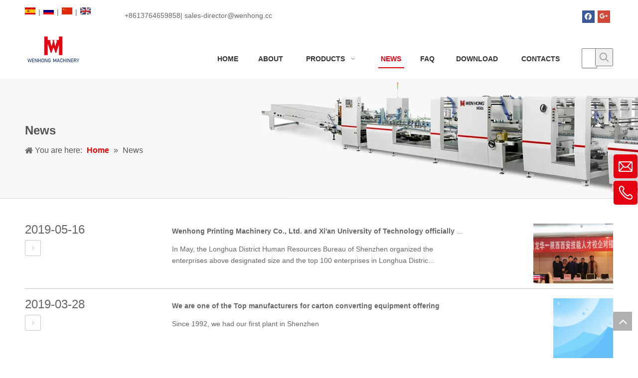

--- FILE ---
content_type: text/html;charset=utf-8
request_url: https://www.wenhong.cc/news.html
body_size: 19685
content:
<!DOCTYPE html> <html lang="en" prefix="og: http://ogp.me/ns#"> <head> <title>News - wenhong machinery</title> <meta name="keywords" content="News, wenhong machinery"/> <meta name="description" content="News, wenhong machinery"/> <link data-type="dns-prefetch" data-domain="5ororwxhimqpjik.leadongcdn.cn" rel="dns-prefetch" href="//5nrorwxhimqpiik.leadongcdn.com"> <link data-type="dns-prefetch" data-domain="5nrorwxhimqpiik.leadongcdn.cn" rel="dns-prefetch" href="//5lrorwxhimqprik.leadongcdn.com"> <link data-type="dns-prefetch" data-domain="5lrorwxhimqprik.leadongcdn.cn" rel="dns-prefetch" href="//5ororwxhimqpjik.leadongcdn.com"> <link rel="canonical" href="https://www.wenhong.cc/news.html"/> <meta http-equiv="X-UA-Compatible" content="IE=edge"/> <meta name="renderer" content="webkit"/> <meta http-equiv="Content-Type" content="text/html; charset=utf-8"/> <meta name="viewport" content="width=device-width, initial-scale=1, user-scalable=no"/> <link rel="icon" href="//5lrorwxhimqprik.leadongcdn.com/cloud/lpBqjKnmRioSirqinllo/bitbug_favicon.ico"> <link type="text/css" rel="stylesheet" href="//5nrorwxhimqpiik.leadongcdn.com/concat/ylirKByy02RfiSqnmqrqqiknijl/static/assets/widget/style/component/prodSearchNew/prodSearchNew.css,/static/assets/widget/style/component/prodsearch/prodsearch.css,/static/assets/widget/style/component/faqList/faqList.css,/static/assets/widget/style/component/articleListNew/public/public.css,/static/assets/widget/script/plugins/smartmenu/css/navigation.css,/static/assets/widget/style/component/onlineService/public/public.css,/static/assets/widget/style/component/position/position.css,/static/assets/widget/style/component/langBar/langBar.css,/static/assets/widget/mobile_head/style07/style07.css,/static/assets/widget/mobile_head/css/headerStyles.css,/static/assets/style/bootstrap/cus.bootstrap.grid.system.css,/static/assets/style/fontAwesome/4.7.0/css/font-awesome.css,/static/assets/style/iconfont/iconfont.css,/static/assets/widget/script/plugins/gallery/colorbox/colorbox.css"/> <link type="text/css" rel="stylesheet" href="//5lrorwxhimqprik.leadongcdn.com/concat/iqikKB06x6SRniqqqmirnqjk7k/static/assets/style/bootstrap/cus.bootstrap.grid.system.split.css,/static/assets/widget/script/plugins/picture/animate.css,/static/assets/widget/style/component/pictureNew/widget_setting_description/picture.description.css,/static/assets/widget/style/component/pictureNew/public/public.css,/static/assets/widget/style/component/follow/widget_setting_iconSize/iconSize24.css,/static/assets/widget/style/component/follow/public/public.css,/static/assets/widget/style/component/follow/widget_setting_iconSize/iconSize32.css,/static/assets/widget/style/component/onlineService/widget_setting_showStyle/float.css,/static/assets/widget/style/component/onlineService/widget_setting_showStyle/style6.css"/> <link href="//5ororwxhimqpjik.leadongcdn.com/theme/pojkKBmjinSRjlnmRimSpiiqSRpiRijSirrqioioiilllr/style/style.css" rel="stylesheet" type="text/css" data-theme="true"/> <style guid='u_d03e022456ef44c2bc657599ad73d45d' emptyRender='true' placeholder='true' type='text/css'></style> <link href="//5nrorwxhimqpiik.leadongcdn.com/site-res/rmklKBmjinSRimqpRioSmlrolnSRqnjoolRmjSjrrrriikklimRriSqnrpkknnrrrrSRlj.css?1577970175321" rel="stylesheet" data-extStyle="true" type="text/css" data-extAttr="20200103143910"/><style guid='4ff24734-b0c9-430a-9038-26685a053011' pm_pageStaticHack='' forJump='true' respond='true' jumpName='respond' pm_styles='respond' type='text/css'>@media(min-width:990px){.sitewidget-navigation_style-20190528170426 .smsmart{float:right}.sitewidget-navigation_style-20190528170426 .smsmart>.navnew-item>a{letter-spacing:0;line-height:34px;text-align:center;font-size:14px;color:#333;font-weight:bold;text-transform:uppercase}.sitewidget-navigation_style-20190528170426{border-left:0 solid;border-right:0 solid;border-top:0 solid;border-bottom:0 solid;border-top-right-radius:0;border-top-left-radius:0;border-bottom-right-radius:0;border-bottom-left-radius:0;margin-top:0;margin-right:0;margin-bottom:0;margin-left:0;padding-top:0;padding-right:0;padding-bottom:0;padding-left:0}.sitewidget-navigation_style-20190528170426 .smsmart>.navnew-item>a{border-left:0 solid;border-right:0 solid;border-top:0 solid;border-bottom:0 solid;border-top-right-radius:0;border-top-left-radius:0;border-bottom-right-radius:0;border-bottom-left-radius:0;margin-top:0;margin-right:14px;margin-bottom:0;margin-left:14px;padding-top:4px;padding-right:2px;padding-bottom:0;padding-left:2px}.sitewidget-navigation_style-20190528170426 .smsmart{box-shadow:0}.sitewidget-navigation_style-20190528170426 .smsmart>.navnew-item>a:hover,.sitewidget-navigation_style-20190528170426 .smsmart>.navnew-item>a.highlighted{letter-spacing:0;font-size:14px;color:#e50112}.sitewidget-navigation_style-20190528170426 .smsmart>.navnew-item>a:hover,.sitewidget-navigation_style-20190528170426 .smsmart>.navnew-item>a.highlighted{border-left:0 solid;border-right:0 solid;border-top:0 solid;border-bottom:2px solid #e50112;border-top-right-radius:0;border-top-left-radius:0;border-bottom-right-radius:0;border-bottom-left-radius:0;padding-top:4px;padding-right:2px;padding-bottom:0;padding-left:2px}.sitewidget-navigation_style-20190528170426 .smsmart>.navnew-item>a:active{letter-spacing:0;font-size:14px;color:#e50112}.sitewidget-navigation_style-20190528170426 .smsmart>.navnew-item>a:active{border-left:0 solid;border-right:0 solid;border-top:0 solid;border-bottom:2px solid #e50112;border-top-right-radius:0;border-top-left-radius:0;border-bottom-right-radius:0;border-bottom-left-radius:0;padding-top:4px;padding-right:2px;padding-bottom:0;padding-left:2px}.sitewidget-navigation_style-20190528170426 .smsmart>.navnew-item.on>a{letter-spacing:0;font-size:14px;color:#e50112}.sitewidget-navigation_style-20190528170426 .smsmart>.navnew-item.on>a{border-left:0 solid;border-right:0 solid;border-top:0 solid;border-bottom:2px solid #e50112;border-top-right-radius:0;border-top-left-radius:0;border-bottom-right-radius:0;border-bottom-left-radius:0;padding-top:4px;padding-right:2px;padding-bottom:0;padding-left:2px}}@media(min-width:990px) and (max-width:1219px){.sitewidget-navigation_style-20190528170426 .smsmart>.navnew-item>a{letter-spacing:0;font-size:14px;font-weight:0;font-style:0;text-decoration:0}.sitewidget-navigation_style-20190528170426{border-left:0 solid;border-right:0 solid;border-top:0 solid;border-bottom:0 solid;border-top-right-radius:0;border-top-left-radius:0;border-bottom-right-radius:0;border-bottom-left-radius:0;margin-top:0;margin-right:0;margin-bottom:0;margin-left:0;padding-top:0;padding-right:0;padding-bottom:0;padding-left:0}.sitewidget-navigation_style-20190528170426 .smsmart>.navnew-item>a{border-left:0 solid;border-right:0 solid;border-top:0 solid;border-bottom:0 solid;border-top-right-radius:0;border-top-left-radius:0;border-bottom-right-radius:0;border-bottom-left-radius:0;margin-top:0;margin-right:20px;margin-bottom:0;margin-left:20px;padding-top:4px;padding-right:0;padding-bottom:4px;padding-left:0}.sitewidget-navigation_style-20190528170426 .smsmart>.navnew-item>a:hover,.sitewidget-navigation_style-20190528170426 .smsmart>.navnew-item>a.highlighted{letter-spacing:0;font-size:14px;font-weight:0;font-style:0;text-decoration:0}.sitewidget-navigation_style-20190528170426 .smsmart>.navnew-item>a:hover,.sitewidget-navigation_style-20190528170426 .smsmart>.navnew-item>a.highlighted{border-left:0 solid;border-right:0 solid;border-top:0 solid;border-bottom:2px solid #c12a89;border-top-right-radius:0;border-top-left-radius:0;border-bottom-right-radius:0;border-bottom-left-radius:0;padding-top:4px;padding-right:0;padding-bottom:0;padding-left:0}.sitewidget-navigation_style-20190528170426 .smsmart>.navnew-item>a:active{letter-spacing:0;font-size:14px;font-weight:0;font-style:0;text-decoration:0}.sitewidget-navigation_style-20190528170426 .smsmart>.navnew-item>a:active{border-left:0 solid;border-right:0 solid;border-top:0 solid;border-bottom:2px solid #c12a89;border-top-right-radius:0;border-top-left-radius:0;border-bottom-right-radius:0;border-bottom-left-radius:0;padding-top:4px;padding-right:0;padding-bottom:0;padding-left:0}.sitewidget-navigation_style-20190528170426 .smsmart>.navnew-item.on>a{letter-spacing:0;font-size:14px;font-weight:0;font-style:0;text-decoration:0}.sitewidget-navigation_style-20190528170426 .smsmart>.navnew-item.on>a{border-left:0 solid;border-right:0 solid;border-top:0 solid;border-bottom:2px solid #c12a89;border-top-right-radius:0;border-top-left-radius:0;border-bottom-right-radius:0;border-bottom-left-radius:0;padding-top:4px;padding-right:0;padding-bottom:0;padding-left:0}}@media(min-width:1px) and (max-width:989px){.sitewidget-navigation_style-20190528170426 .smsmart{background-color:#0c6fb3}.sitewidget-navigation_style-20190528170426 .smsmart>.navnew-item>a{letter-spacing:0;line-height:40px;text-align:left;font-size:14px;color:#fff;font-weight:0;font-style:0;text-decoration:0}.sitewidget-navigation_style-20190528170426 .navnew-thumb-switch{margin-top:0;margin-bottom:0}.sitewidget-navigation_style-20190528170426 .smsmart>.navnew-item>a{border-left:0 solid;border-right:0 solid;border-top:0 solid;border-bottom:0 solid;border-top-right-radius:0;border-top-left-radius:0;border-bottom-right-radius:0;border-bottom-left-radius:0;margin-top:0;margin-right:0;margin-bottom:0;margin-left:0;padding-top:0;padding-right:0;padding-bottom:0;padding-left:20px}.sitewidget-navigation_style-20190528170426 .smsmart>.navnew-item>a:active,.sitewidget-navigation_style-20190528170426 .smsmart>.navnew-item>a.highlighted{letter-spacing:0;font-size:14px;font-weight:0;font-style:0;text-decoration:0}.sitewidget-navigation_style-20190528170426 .smsmart>.navnew-item>a:active,.sitewidget-navigation_style-20190528170426 .smsmart>.navnew-item>a.highlighted{border-left:0 solid;border-right:0 solid;border-top:0 solid;border-bottom:0 solid;border-top-right-radius:0;border-top-left-radius:0;border-bottom-right-radius:0;border-bottom-left-radius:0}.sitewidget-navigation_style-20190528170426 .smsmart>.navnew-item.on>a{letter-spacing:0;font-size:14px;color:#fff;font-weight:0;font-style:0;text-decoration:underline}.sitewidget-navigation_style-20190528170426 .smsmart>.navnew-item.on>a{border-left:0 solid;border-right:0 solid;border-top:0 solid;border-bottom:0 solid;border-top-right-radius:0;border-top-left-radius:0;border-bottom-right-radius:0;border-bottom-left-radius:0}}@media(min-width:990px){.sitewidget-navigation_style-20190528170426 .smsmart .navnew-sub1{background-color:#f7f8f8}.sitewidget-navigation_style-20190528170426 .smsmart .navnew-sub1-item>a{letter-spacing:0;line-height:28px;text-align:left;font-family:Open Sans;font-size:16px;color:#222}.sitewidget-navigation_style-20190528170426 .smsmart .navnew-sub1{border-left:0 solid;border-right:0 solid;border-top:1px solid rgba(206,208,207,0.7);border-bottom:0 solid;border-top-right-radius:0;border-top-left-radius:0;border-bottom-right-radius:0;border-bottom-left-radius:0;margin-top:0;margin-right:0;margin-bottom:0;margin-left:0;padding-top:20px;padding-right:10px;padding-bottom:20px;padding-left:10px}.sitewidget-navigation_style-20190528170426 .smsmart .navnew-sub1-item>a{border-left:0 solid;border-right:0 solid;border-top:0 solid;border-bottom:0 solid;border-top-right-radius:0;border-top-left-radius:0;border-bottom-right-radius:0;border-bottom-left-radius:0;margin-top:0;margin-right:0;margin-bottom:0;margin-left:0;padding-top:0;padding-right:20px;padding-bottom:0;padding-left:20px}.sitewidget-navigation_style-20190528170426 .smsmart .navnew-sub1-item>a:hover,.sitewidget-navigation_style-20190528170426 .smsmart .navnew-sub1-item>a.highlighted{letter-spacing:0;font-size:16px;color:#44a8f2;font-weight:0;font-style:0;text-decoration:0}.sitewidget-navigation_style-20190528170426 .smsmart .navnew-sub1-item>a:hover,.sitewidget-navigation_style-20190528170426 .smsmart .navnew-sub1-item>a.highlighted{border-left:0 solid;border-right:0 solid;border-top:0 solid;border-bottom:0 solid;border-top-right-radius:0;border-top-left-radius:0;border-bottom-right-radius:0;border-bottom-left-radius:0;padding-top:0;padding-right:20px;padding-bottom:0;padding-left:20px}.sitewidget-navigation_style-20190528170426 .smsmart .navnew-sub1-item>a:active{letter-spacing:0;font-size:16px;color:#980000}.sitewidget-navigation_style-20190528170426 .smsmart .navnew-sub1-item>a:active{border-left:0 solid;border-right:0 solid;border-top:0 solid;border-bottom:0 solid;border-top-right-radius:0;border-top-left-radius:0;border-bottom-right-radius:0;border-bottom-left-radius:0;padding-top:0;padding-right:20px;padding-bottom:0;padding-left:20px}.sitewidget-navigation_style-20190528170426 .smsmart .navnew-sub1-item.on>a{letter-spacing:0;font-size:16px;color:#44a8f2;font-weight:0;font-style:0;text-decoration:0}.sitewidget-navigation_style-20190528170426 .smsmart .navnew-sub1-item.on>a{border-left:0 solid;border-right:0 solid;border-top:0 solid;border-bottom:0 solid;border-top-right-radius:0;border-top-left-radius:0;border-bottom-right-radius:0;border-bottom-left-radius:0;padding-top:0;padding-right:20px;padding-bottom:0;padding-left:20px}}@media(min-width:990px){.sitewidget-navigation_style-20190528170426 .smsmart .navnew-sub2-item>a{letter-spacing:0;line-height:28px;text-align:left;font-family:PT Sans;font-size:14px;color:#707070}.sitewidget-navigation_style-20190528170426 .smsmart .navnew-sub2{border-left:0 solid;border-right:0 solid;border-top:0 solid;border-bottom:0 solid;border-top-right-radius:0;border-top-left-radius:0;border-bottom-right-radius:0;border-bottom-left-radius:0;margin-top:0;margin-right:0;margin-bottom:0;margin-left:0;padding-top:0;padding-right:0;padding-bottom:0;padding-left:0}.sitewidget-navigation_style-20190528170426 .smsmart .navnew-sub2-item>a{border-left:0 solid;border-right:0 solid;border-top:0 solid;border-bottom:0 solid;border-top-right-radius:0;border-top-left-radius:0;border-bottom-right-radius:0;border-bottom-left-radius:0;margin-top:0;margin-right:0;margin-bottom:0;margin-left:0;padding-top:0;padding-right:20px;padding-bottom:0;padding-left:20px}.sitewidget-navigation_style-20190528170426 .smsmart .navnew-sub2-item>a:hover{letter-spacing:0;font-size:14px;color:#44a8f2;font-weight:0;font-style:0;text-decoration:0}.sitewidget-navigation_style-20190528170426 .smsmart .navnew-sub2-item>a:hover{border-left:0 solid;border-right:0 solid;border-top:0 solid;border-bottom:0 solid;border-top-right-radius:0;border-top-left-radius:0;border-bottom-right-radius:0;border-bottom-left-radius:0;padding-top:0;padding-right:20px;padding-bottom:0;padding-left:20px}.sitewidget-navigation_style-20190528170426 .smsmart .navnew-sub2-item>a:active{letter-spacing:0;font-size:14px;font-weight:0;font-style:0;text-decoration:0}.sitewidget-navigation_style-20190528170426 .smsmart .navnew-sub2-item>a:active{border-left:0 solid;border-right:0 solid;border-top:0 solid;border-bottom:0 solid;border-top-right-radius:0;border-top-left-radius:0;border-bottom-right-radius:0;border-bottom-left-radius:0;padding-top:0;padding-right:20px;padding-bottom:0;padding-left:20px}.sitewidget-navigation_style-20190528170426 .smsmart .navnew-sub2-item.on>a{letter-spacing:0;font-size:14px;color:#44a8f2;font-weight:0;font-style:0;text-decoration:0}.sitewidget-navigation_style-20190528170426 .smsmart .navnew-sub2-item.on>a{border-left:0 solid;border-right:0 solid;border-top:0 solid;border-bottom:0 solid;border-top-right-radius:0;border-top-left-radius:0;border-bottom-right-radius:0;border-bottom-left-radius:0;padding-top:0;padding-right:20px;padding-bottom:0;padding-left:20px}}@media(min-width:990px) and (max-width:1219px){.sitewidget-navigation_style-20190528170426 .smsmart .navnew-sub1-item>a{letter-spacing:0;font-size:16px;font-weight:0;font-style:0;text-decoration:0}.sitewidget-navigation_style-20190528170426 .smsmart .navnew-sub1{border-left:0 solid;border-right:0 solid;border-top:0 solid;border-bottom:0 solid;border-top-right-radius:0;border-top-left-radius:0;border-bottom-right-radius:0;border-bottom-left-radius:0;margin-top:0;margin-right:0;margin-bottom:0;margin-left:0;padding-top:10px;padding-right:10px;padding-bottom:10px;padding-left:10px}.sitewidget-navigation_style-20190528170426 .smsmart .navnew-sub1-item>a{border-left:0 solid;border-right:0 solid;border-top:0 solid;border-bottom:0 solid;border-top-right-radius:0;border-top-left-radius:0;border-bottom-right-radius:0;border-bottom-left-radius:0;margin-top:0;margin-right:0;margin-bottom:0;margin-left:0;padding-top:0;padding-right:20px;padding-bottom:0;padding-left:20px}.sitewidget-navigation_style-20190528170426 .smsmart .navnew-sub1-item>a:hover,.sitewidget-navigation_style-20190528170426 .smsmart .navnew-sub1-item>a.highlighted{letter-spacing:0;font-size:16px;font-weight:0;font-style:0;text-decoration:0}.sitewidget-navigation_style-20190528170426 .smsmart .navnew-sub1-item>a:hover,.sitewidget-navigation_style-20190528170426 .smsmart .navnew-sub1-item>a.highlighted{border-left:0 solid;border-right:0 solid;border-top:0 solid;border-bottom:0 solid;border-top-right-radius:0;border-top-left-radius:0;border-bottom-right-radius:0;border-bottom-left-radius:0;padding-top:0;padding-right:20px;padding-bottom:0;padding-left:20px}.sitewidget-navigation_style-20190528170426 .smsmart .navnew-sub1-item>a:active{letter-spacing:0;font-size:16px;font-weight:0;font-style:0;text-decoration:0}.sitewidget-navigation_style-20190528170426 .smsmart .navnew-sub1-item>a:active{border-left:0 solid;border-right:0 solid;border-top:0 solid;border-bottom:0 solid;border-top-right-radius:0;border-top-left-radius:0;border-bottom-right-radius:0;border-bottom-left-radius:0}}@media(min-width:990px) and (max-width:1219px){.sitewidget-navigation_style-20190528170426 .smsmart .navnew-sub2-item>a{letter-spacing:0;font-size:14px;font-weight:0;font-style:0;text-decoration:0}.sitewidget-navigation_style-20190528170426 .smsmart .navnew-sub2{border-left:0 solid;border-right:0 solid;border-top:0 solid;border-bottom:0 solid;border-top-right-radius:0;border-top-left-radius:0;border-bottom-right-radius:0;border-bottom-left-radius:0;margin-top:0;margin-right:0;margin-bottom:0;margin-left:0;padding-top:0;padding-right:0;padding-bottom:0;padding-left:0}.sitewidget-navigation_style-20190528170426 .smsmart .navnew-sub2-item>a{border-left:0 solid;border-right:0 solid;border-top:0 solid;border-bottom:0 solid;border-top-right-radius:0;border-top-left-radius:0;border-bottom-right-radius:0;border-bottom-left-radius:0;margin-top:0;margin-right:0;margin-bottom:0;margin-left:0;padding-top:0;padding-right:20px;padding-bottom:0;padding-left:20px}.sitewidget-navigation_style-20190528170426 .smsmart .navnew-sub2-item>a:hover{letter-spacing:0;font-size:14px;font-weight:0;font-style:0;text-decoration:0}.sitewidget-navigation_style-20190528170426 .smsmart .navnew-sub2-item>a:hover{border-left:0 solid;border-right:0 solid;border-top:0 solid;border-bottom:0 solid;border-top-right-radius:0;border-top-left-radius:0;border-bottom-right-radius:0;border-bottom-left-radius:0;padding-top:0;padding-right:20px;padding-bottom:0;padding-left:20px}.sitewidget-navigation_style-20190528170426 .smsmart .navnew-sub2-item>a:active{letter-spacing:0;font-size:14px;font-weight:0;font-style:0;text-decoration:0}.sitewidget-navigation_style-20190528170426 .smsmart .navnew-sub2-item>a:active{border-left:0 solid;border-right:0 solid;border-top:0 solid;border-bottom:0 solid;border-top-right-radius:0;border-top-left-radius:0;border-bottom-right-radius:0;border-bottom-left-radius:0;padding-top:0;padding-right:20px;padding-bottom:0;padding-left:20px}.sitewidget-navigation_style-20190528170426 .smsmart .navnew-sub2-item.on>a{letter-spacing:0;font-size:14px;font-weight:0;font-style:0;text-decoration:0}.sitewidget-navigation_style-20190528170426 .smsmart .navnew-sub2-item.on>a{border-left:0 solid;border-right:0 solid;border-top:0 solid;border-bottom:0 solid;border-top-right-radius:0;border-top-left-radius:0;border-bottom-right-radius:0;border-bottom-left-radius:0;padding-top:0;padding-right:20px;padding-bottom:0;padding-left:20px}}@media(min-width:1px) and (max-width:989px){.sitewidget-navigation_style-20190528170426 .smsmart .navnew-sub1{background-color:#107ac3}.sitewidget-navigation_style-20190528170426 .smsmart .navnew-sub1-item>a{letter-spacing:0;line-height:40px;text-align:left;font-size:14px;color:#fff;font-weight:0;font-style:0;text-decoration:0}.sitewidget-navigation_style-20190528170426 .smsmart .navnew-sub1{border-top-right-radius:0;border-top-left-radius:0;border-bottom-right-radius:0;border-bottom-left-radius:0;margin-top:0;margin-right:0;margin-bottom:0;margin-left:0;padding-top:0;padding-right:0;padding-bottom:0;padding-left:0}.sitewidget-navigation_style-20190528170426 .smsmart .navnew-sub1-item>a{border-top-right-radius:0;border-top-left-radius:0;border-bottom-right-radius:0;border-bottom-left-radius:0;margin-top:0;margin-right:0;margin-bottom:0;margin-left:0;padding-top:0;padding-right:0;padding-bottom:0;padding-left:40px}.sitewidget-navigation_style-20190528170426 .smsmart .navnew-sub1-item>a:active,.sitewidget-navigation_style-20190528170426 .smsmart .navnew-sub1-item>a.highlighted{letter-spacing:0;font-size:14px;font-weight:0;font-style:0;text-decoration:0}.sitewidget-navigation_style-20190528170426 .smsmart .navnew-sub1-item>a:active,.sitewidget-navigation_style-20190528170426 .smsmart .navnew-sub1-item>a.highlighted{border-left:0 solid;border-right:0 solid;border-top:0 solid;border-bottom:0 solid;border-top-right-radius:0;border-top-left-radius:0;border-bottom-right-radius:0;border-bottom-left-radius:0}.sitewidget-navigation_style-20190528170426 .smsmart .navnew-sub1-item.on>a{letter-spacing:0;font-size:14px;font-weight:0;font-style:0;text-decoration:underline}.sitewidget-navigation_style-20190528170426 .smsmart .navnew-sub1-item.on>a{border-left:0 solid;border-right:0 solid;border-top:0 solid;border-bottom:0 solid;border-top-right-radius:0;border-top-left-radius:0;border-bottom-right-radius:0;border-bottom-left-radius:0}}@media(min-width:1px) and (max-width:989px){.sitewidget-navigation_style-20190528170426 .smsmart .navnew-sub2{background:repeat center center;background-size:initial;background-color:#1487d6}.sitewidget-navigation_style-20190528170426 .smsmart .navnew-sub2-item>a{letter-spacing:0;line-height:40px;text-align:left;font-size:14px;color:#fff;font-weight:0;font-style:0;text-decoration:0}.sitewidget-navigation_style-20190528170426 .smsmart .navnew-sub2{border-top-right-radius:0;border-top-left-radius:0;border-bottom-right-radius:0;border-bottom-left-radius:0;margin-top:0;margin-right:0;margin-bottom:0;margin-left:0;padding-top:0;padding-right:0;padding-bottom:0;padding-left:0}.sitewidget-navigation_style-20190528170426 .smsmart .navnew-sub2-item>a{border-top-right-radius:0;border-top-left-radius:0;border-bottom-right-radius:0;border-bottom-left-radius:0;margin-top:0;margin-right:0;margin-bottom:0;margin-left:0;padding-top:0;padding-right:0;padding-bottom:0;padding-left:60px}.sitewidget-navigation_style-20190528170426 .smsmart .navnew-sub2-item>a:active{letter-spacing:0;font-size:14px;font-weight:0;font-style:0;text-decoration:0}.sitewidget-navigation_style-20190528170426 .smsmart .navnew-sub2-item>a:active{border-left:0 solid;border-right:0 solid;border-top:0 solid;border-bottom:0 solid;border-top-right-radius:0;border-top-left-radius:0;border-bottom-right-radius:0;border-bottom-left-radius:0}.sitewidget-navigation_style-20190528170426 .smsmart .navnew-sub2-item.on>a,.sitewidget-navigation_style-20190528170426 .smsmart .navnew-sub2-item>a.highlighted{background:repeat center center;background-size:initial}.sitewidget-navigation_style-20190528170426 .smsmart .navnew-sub2-item.on>a,.sitewidget-navigation_style-20190528170426 .smsmart .navnew-sub2-item>a.highlighted{letter-spacing:0;font-size:14px;font-weight:0;font-style:0;text-decoration:underline}.sitewidget-navigation_style-20190528170426 .smsmart .navnew-sub2-item.on>a,.sitewidget-navigation_style-20190528170426 .smsmart .navnew-sub2-item>a.highlighted{border-left:0 solid;border-right:0 solid;border-top:0 solid;border-bottom:0 solid;border-top-right-radius:0;border-top-left-radius:0;border-bottom-right-radius:0;border-bottom-left-radius:0}}.backstage-stwidgets-settingwrap .sitewidget-articleListNew-20150805155642 .sitewidget-bd .txtl{text-align:left}.backstage-stwidgets-settingwrap .sitewidget-articleListNew-20150805155642 .sitewidget-bd .txtc{text-align:center}.backstage-stwidgets-settingwrap .sitewidget-articleListNew-20150805155642 .sitewidget-bd .txtr{text-align:right}</style><script guid='8fee51eb-7eda-449f-926e-2a8dd2d06c90' pm_fake_scripts='respond' pm_pageStaticHack='' forJump='true' respond='true' jumpName='respond' type='text/style'>@media(min-width:990px){.sitewidget-navigation_style-20190528170426 .smsmart{float:right}.sitewidget-navigation_style-20190528170426 .smsmart>.navnew-item>a{letter-spacing:0;line-height:34px;text-align:center;font-size:14px;color:#333;font-weight:bold;text-transform:uppercase}.sitewidget-navigation_style-20190528170426{border-left:0 solid;border-right:0 solid;border-top:0 solid;border-bottom:0 solid;border-top-right-radius:0;border-top-left-radius:0;border-bottom-right-radius:0;border-bottom-left-radius:0;margin-top:0;margin-right:0;margin-bottom:0;margin-left:0;padding-top:0;padding-right:0;padding-bottom:0;padding-left:0}.sitewidget-navigation_style-20190528170426 .smsmart>.navnew-item>a{border-left:0 solid;border-right:0 solid;border-top:0 solid;border-bottom:0 solid;border-top-right-radius:0;border-top-left-radius:0;border-bottom-right-radius:0;border-bottom-left-radius:0;margin-top:0;margin-right:14px;margin-bottom:0;margin-left:14px;padding-top:4px;padding-right:2px;padding-bottom:0;padding-left:2px}.sitewidget-navigation_style-20190528170426 .smsmart{box-shadow:0}.sitewidget-navigation_style-20190528170426 .smsmart>.navnew-item>a:hover,.sitewidget-navigation_style-20190528170426 .smsmart>.navnew-item>a.highlighted{letter-spacing:0;font-size:14px;color:#e50112}.sitewidget-navigation_style-20190528170426 .smsmart>.navnew-item>a:hover,.sitewidget-navigation_style-20190528170426 .smsmart>.navnew-item>a.highlighted{border-left:0 solid;border-right:0 solid;border-top:0 solid;border-bottom:2px solid #e50112;border-top-right-radius:0;border-top-left-radius:0;border-bottom-right-radius:0;border-bottom-left-radius:0;padding-top:4px;padding-right:2px;padding-bottom:0;padding-left:2px}.sitewidget-navigation_style-20190528170426 .smsmart>.navnew-item>a:active{letter-spacing:0;font-size:14px;color:#e50112}.sitewidget-navigation_style-20190528170426 .smsmart>.navnew-item>a:active{border-left:0 solid;border-right:0 solid;border-top:0 solid;border-bottom:2px solid #e50112;border-top-right-radius:0;border-top-left-radius:0;border-bottom-right-radius:0;border-bottom-left-radius:0;padding-top:4px;padding-right:2px;padding-bottom:0;padding-left:2px}.sitewidget-navigation_style-20190528170426 .smsmart>.navnew-item.on>a{letter-spacing:0;font-size:14px;color:#e50112}.sitewidget-navigation_style-20190528170426 .smsmart>.navnew-item.on>a{border-left:0 solid;border-right:0 solid;border-top:0 solid;border-bottom:2px solid #e50112;border-top-right-radius:0;border-top-left-radius:0;border-bottom-right-radius:0;border-bottom-left-radius:0;padding-top:4px;padding-right:2px;padding-bottom:0;padding-left:2px}}@media(min-width:990px) and (max-width:1219px){.sitewidget-navigation_style-20190528170426 .smsmart>.navnew-item>a{letter-spacing:0;font-size:14px;font-weight:0;font-style:0;text-decoration:0}.sitewidget-navigation_style-20190528170426{border-left:0 solid;border-right:0 solid;border-top:0 solid;border-bottom:0 solid;border-top-right-radius:0;border-top-left-radius:0;border-bottom-right-radius:0;border-bottom-left-radius:0;margin-top:0;margin-right:0;margin-bottom:0;margin-left:0;padding-top:0;padding-right:0;padding-bottom:0;padding-left:0}.sitewidget-navigation_style-20190528170426 .smsmart>.navnew-item>a{border-left:0 solid;border-right:0 solid;border-top:0 solid;border-bottom:0 solid;border-top-right-radius:0;border-top-left-radius:0;border-bottom-right-radius:0;border-bottom-left-radius:0;margin-top:0;margin-right:20px;margin-bottom:0;margin-left:20px;padding-top:4px;padding-right:0;padding-bottom:4px;padding-left:0}.sitewidget-navigation_style-20190528170426 .smsmart>.navnew-item>a:hover,.sitewidget-navigation_style-20190528170426 .smsmart>.navnew-item>a.highlighted{letter-spacing:0;font-size:14px;font-weight:0;font-style:0;text-decoration:0}.sitewidget-navigation_style-20190528170426 .smsmart>.navnew-item>a:hover,.sitewidget-navigation_style-20190528170426 .smsmart>.navnew-item>a.highlighted{border-left:0 solid;border-right:0 solid;border-top:0 solid;border-bottom:2px solid #c12a89;border-top-right-radius:0;border-top-left-radius:0;border-bottom-right-radius:0;border-bottom-left-radius:0;padding-top:4px;padding-right:0;padding-bottom:0;padding-left:0}.sitewidget-navigation_style-20190528170426 .smsmart>.navnew-item>a:active{letter-spacing:0;font-size:14px;font-weight:0;font-style:0;text-decoration:0}.sitewidget-navigation_style-20190528170426 .smsmart>.navnew-item>a:active{border-left:0 solid;border-right:0 solid;border-top:0 solid;border-bottom:2px solid #c12a89;border-top-right-radius:0;border-top-left-radius:0;border-bottom-right-radius:0;border-bottom-left-radius:0;padding-top:4px;padding-right:0;padding-bottom:0;padding-left:0}.sitewidget-navigation_style-20190528170426 .smsmart>.navnew-item.on>a{letter-spacing:0;font-size:14px;font-weight:0;font-style:0;text-decoration:0}.sitewidget-navigation_style-20190528170426 .smsmart>.navnew-item.on>a{border-left:0 solid;border-right:0 solid;border-top:0 solid;border-bottom:2px solid #c12a89;border-top-right-radius:0;border-top-left-radius:0;border-bottom-right-radius:0;border-bottom-left-radius:0;padding-top:4px;padding-right:0;padding-bottom:0;padding-left:0}}@media(min-width:1px) and (max-width:989px){.sitewidget-navigation_style-20190528170426 .smsmart{background-color:#0c6fb3}.sitewidget-navigation_style-20190528170426 .smsmart>.navnew-item>a{letter-spacing:0;line-height:40px;text-align:left;font-size:14px;color:#fff;font-weight:0;font-style:0;text-decoration:0}.sitewidget-navigation_style-20190528170426 .navnew-thumb-switch{margin-top:0;margin-bottom:0}.sitewidget-navigation_style-20190528170426 .smsmart>.navnew-item>a{border-left:0 solid;border-right:0 solid;border-top:0 solid;border-bottom:0 solid;border-top-right-radius:0;border-top-left-radius:0;border-bottom-right-radius:0;border-bottom-left-radius:0;margin-top:0;margin-right:0;margin-bottom:0;margin-left:0;padding-top:0;padding-right:0;padding-bottom:0;padding-left:20px}.sitewidget-navigation_style-20190528170426 .smsmart>.navnew-item>a:active,.sitewidget-navigation_style-20190528170426 .smsmart>.navnew-item>a.highlighted{letter-spacing:0;font-size:14px;font-weight:0;font-style:0;text-decoration:0}.sitewidget-navigation_style-20190528170426 .smsmart>.navnew-item>a:active,.sitewidget-navigation_style-20190528170426 .smsmart>.navnew-item>a.highlighted{border-left:0 solid;border-right:0 solid;border-top:0 solid;border-bottom:0 solid;border-top-right-radius:0;border-top-left-radius:0;border-bottom-right-radius:0;border-bottom-left-radius:0}.sitewidget-navigation_style-20190528170426 .smsmart>.navnew-item.on>a{letter-spacing:0;font-size:14px;color:#fff;font-weight:0;font-style:0;text-decoration:underline}.sitewidget-navigation_style-20190528170426 .smsmart>.navnew-item.on>a{border-left:0 solid;border-right:0 solid;border-top:0 solid;border-bottom:0 solid;border-top-right-radius:0;border-top-left-radius:0;border-bottom-right-radius:0;border-bottom-left-radius:0}}@media(min-width:990px){.sitewidget-navigation_style-20190528170426 .smsmart .navnew-sub1{background-color:#f7f8f8}.sitewidget-navigation_style-20190528170426 .smsmart .navnew-sub1-item>a{letter-spacing:0;line-height:28px;text-align:left;font-family:Open Sans;font-size:16px;color:#222}.sitewidget-navigation_style-20190528170426 .smsmart .navnew-sub1{border-left:0 solid;border-right:0 solid;border-top:1px solid rgba(206,208,207,0.7);border-bottom:0 solid;border-top-right-radius:0;border-top-left-radius:0;border-bottom-right-radius:0;border-bottom-left-radius:0;margin-top:0;margin-right:0;margin-bottom:0;margin-left:0;padding-top:20px;padding-right:10px;padding-bottom:20px;padding-left:10px}.sitewidget-navigation_style-20190528170426 .smsmart .navnew-sub1-item>a{border-left:0 solid;border-right:0 solid;border-top:0 solid;border-bottom:0 solid;border-top-right-radius:0;border-top-left-radius:0;border-bottom-right-radius:0;border-bottom-left-radius:0;margin-top:0;margin-right:0;margin-bottom:0;margin-left:0;padding-top:0;padding-right:20px;padding-bottom:0;padding-left:20px}.sitewidget-navigation_style-20190528170426 .smsmart .navnew-sub1-item>a:hover,.sitewidget-navigation_style-20190528170426 .smsmart .navnew-sub1-item>a.highlighted{letter-spacing:0;font-size:16px;color:#44a8f2;font-weight:0;font-style:0;text-decoration:0}.sitewidget-navigation_style-20190528170426 .smsmart .navnew-sub1-item>a:hover,.sitewidget-navigation_style-20190528170426 .smsmart .navnew-sub1-item>a.highlighted{border-left:0 solid;border-right:0 solid;border-top:0 solid;border-bottom:0 solid;border-top-right-radius:0;border-top-left-radius:0;border-bottom-right-radius:0;border-bottom-left-radius:0;padding-top:0;padding-right:20px;padding-bottom:0;padding-left:20px}.sitewidget-navigation_style-20190528170426 .smsmart .navnew-sub1-item>a:active{letter-spacing:0;font-size:16px;color:#980000}.sitewidget-navigation_style-20190528170426 .smsmart .navnew-sub1-item>a:active{border-left:0 solid;border-right:0 solid;border-top:0 solid;border-bottom:0 solid;border-top-right-radius:0;border-top-left-radius:0;border-bottom-right-radius:0;border-bottom-left-radius:0;padding-top:0;padding-right:20px;padding-bottom:0;padding-left:20px}.sitewidget-navigation_style-20190528170426 .smsmart .navnew-sub1-item.on>a{letter-spacing:0;font-size:16px;color:#44a8f2;font-weight:0;font-style:0;text-decoration:0}.sitewidget-navigation_style-20190528170426 .smsmart .navnew-sub1-item.on>a{border-left:0 solid;border-right:0 solid;border-top:0 solid;border-bottom:0 solid;border-top-right-radius:0;border-top-left-radius:0;border-bottom-right-radius:0;border-bottom-left-radius:0;padding-top:0;padding-right:20px;padding-bottom:0;padding-left:20px}}@media(min-width:990px){.sitewidget-navigation_style-20190528170426 .smsmart .navnew-sub2-item>a{letter-spacing:0;line-height:28px;text-align:left;font-family:PT Sans;font-size:14px;color:#707070}.sitewidget-navigation_style-20190528170426 .smsmart .navnew-sub2{border-left:0 solid;border-right:0 solid;border-top:0 solid;border-bottom:0 solid;border-top-right-radius:0;border-top-left-radius:0;border-bottom-right-radius:0;border-bottom-left-radius:0;margin-top:0;margin-right:0;margin-bottom:0;margin-left:0;padding-top:0;padding-right:0;padding-bottom:0;padding-left:0}.sitewidget-navigation_style-20190528170426 .smsmart .navnew-sub2-item>a{border-left:0 solid;border-right:0 solid;border-top:0 solid;border-bottom:0 solid;border-top-right-radius:0;border-top-left-radius:0;border-bottom-right-radius:0;border-bottom-left-radius:0;margin-top:0;margin-right:0;margin-bottom:0;margin-left:0;padding-top:0;padding-right:20px;padding-bottom:0;padding-left:20px}.sitewidget-navigation_style-20190528170426 .smsmart .navnew-sub2-item>a:hover{letter-spacing:0;font-size:14px;color:#44a8f2;font-weight:0;font-style:0;text-decoration:0}.sitewidget-navigation_style-20190528170426 .smsmart .navnew-sub2-item>a:hover{border-left:0 solid;border-right:0 solid;border-top:0 solid;border-bottom:0 solid;border-top-right-radius:0;border-top-left-radius:0;border-bottom-right-radius:0;border-bottom-left-radius:0;padding-top:0;padding-right:20px;padding-bottom:0;padding-left:20px}.sitewidget-navigation_style-20190528170426 .smsmart .navnew-sub2-item>a:active{letter-spacing:0;font-size:14px;font-weight:0;font-style:0;text-decoration:0}.sitewidget-navigation_style-20190528170426 .smsmart .navnew-sub2-item>a:active{border-left:0 solid;border-right:0 solid;border-top:0 solid;border-bottom:0 solid;border-top-right-radius:0;border-top-left-radius:0;border-bottom-right-radius:0;border-bottom-left-radius:0;padding-top:0;padding-right:20px;padding-bottom:0;padding-left:20px}.sitewidget-navigation_style-20190528170426 .smsmart .navnew-sub2-item.on>a{letter-spacing:0;font-size:14px;color:#44a8f2;font-weight:0;font-style:0;text-decoration:0}.sitewidget-navigation_style-20190528170426 .smsmart .navnew-sub2-item.on>a{border-left:0 solid;border-right:0 solid;border-top:0 solid;border-bottom:0 solid;border-top-right-radius:0;border-top-left-radius:0;border-bottom-right-radius:0;border-bottom-left-radius:0;padding-top:0;padding-right:20px;padding-bottom:0;padding-left:20px}}@media(min-width:990px) and (max-width:1219px){.sitewidget-navigation_style-20190528170426 .smsmart .navnew-sub1-item>a{letter-spacing:0;font-size:16px;font-weight:0;font-style:0;text-decoration:0}.sitewidget-navigation_style-20190528170426 .smsmart .navnew-sub1{border-left:0 solid;border-right:0 solid;border-top:0 solid;border-bottom:0 solid;border-top-right-radius:0;border-top-left-radius:0;border-bottom-right-radius:0;border-bottom-left-radius:0;margin-top:0;margin-right:0;margin-bottom:0;margin-left:0;padding-top:10px;padding-right:10px;padding-bottom:10px;padding-left:10px}.sitewidget-navigation_style-20190528170426 .smsmart .navnew-sub1-item>a{border-left:0 solid;border-right:0 solid;border-top:0 solid;border-bottom:0 solid;border-top-right-radius:0;border-top-left-radius:0;border-bottom-right-radius:0;border-bottom-left-radius:0;margin-top:0;margin-right:0;margin-bottom:0;margin-left:0;padding-top:0;padding-right:20px;padding-bottom:0;padding-left:20px}.sitewidget-navigation_style-20190528170426 .smsmart .navnew-sub1-item>a:hover,.sitewidget-navigation_style-20190528170426 .smsmart .navnew-sub1-item>a.highlighted{letter-spacing:0;font-size:16px;font-weight:0;font-style:0;text-decoration:0}.sitewidget-navigation_style-20190528170426 .smsmart .navnew-sub1-item>a:hover,.sitewidget-navigation_style-20190528170426 .smsmart .navnew-sub1-item>a.highlighted{border-left:0 solid;border-right:0 solid;border-top:0 solid;border-bottom:0 solid;border-top-right-radius:0;border-top-left-radius:0;border-bottom-right-radius:0;border-bottom-left-radius:0;padding-top:0;padding-right:20px;padding-bottom:0;padding-left:20px}.sitewidget-navigation_style-20190528170426 .smsmart .navnew-sub1-item>a:active{letter-spacing:0;font-size:16px;font-weight:0;font-style:0;text-decoration:0}.sitewidget-navigation_style-20190528170426 .smsmart .navnew-sub1-item>a:active{border-left:0 solid;border-right:0 solid;border-top:0 solid;border-bottom:0 solid;border-top-right-radius:0;border-top-left-radius:0;border-bottom-right-radius:0;border-bottom-left-radius:0}}@media(min-width:990px) and (max-width:1219px){.sitewidget-navigation_style-20190528170426 .smsmart .navnew-sub2-item>a{letter-spacing:0;font-size:14px;font-weight:0;font-style:0;text-decoration:0}.sitewidget-navigation_style-20190528170426 .smsmart .navnew-sub2{border-left:0 solid;border-right:0 solid;border-top:0 solid;border-bottom:0 solid;border-top-right-radius:0;border-top-left-radius:0;border-bottom-right-radius:0;border-bottom-left-radius:0;margin-top:0;margin-right:0;margin-bottom:0;margin-left:0;padding-top:0;padding-right:0;padding-bottom:0;padding-left:0}.sitewidget-navigation_style-20190528170426 .smsmart .navnew-sub2-item>a{border-left:0 solid;border-right:0 solid;border-top:0 solid;border-bottom:0 solid;border-top-right-radius:0;border-top-left-radius:0;border-bottom-right-radius:0;border-bottom-left-radius:0;margin-top:0;margin-right:0;margin-bottom:0;margin-left:0;padding-top:0;padding-right:20px;padding-bottom:0;padding-left:20px}.sitewidget-navigation_style-20190528170426 .smsmart .navnew-sub2-item>a:hover{letter-spacing:0;font-size:14px;font-weight:0;font-style:0;text-decoration:0}.sitewidget-navigation_style-20190528170426 .smsmart .navnew-sub2-item>a:hover{border-left:0 solid;border-right:0 solid;border-top:0 solid;border-bottom:0 solid;border-top-right-radius:0;border-top-left-radius:0;border-bottom-right-radius:0;border-bottom-left-radius:0;padding-top:0;padding-right:20px;padding-bottom:0;padding-left:20px}.sitewidget-navigation_style-20190528170426 .smsmart .navnew-sub2-item>a:active{letter-spacing:0;font-size:14px;font-weight:0;font-style:0;text-decoration:0}.sitewidget-navigation_style-20190528170426 .smsmart .navnew-sub2-item>a:active{border-left:0 solid;border-right:0 solid;border-top:0 solid;border-bottom:0 solid;border-top-right-radius:0;border-top-left-radius:0;border-bottom-right-radius:0;border-bottom-left-radius:0;padding-top:0;padding-right:20px;padding-bottom:0;padding-left:20px}.sitewidget-navigation_style-20190528170426 .smsmart .navnew-sub2-item.on>a{letter-spacing:0;font-size:14px;font-weight:0;font-style:0;text-decoration:0}.sitewidget-navigation_style-20190528170426 .smsmart .navnew-sub2-item.on>a{border-left:0 solid;border-right:0 solid;border-top:0 solid;border-bottom:0 solid;border-top-right-radius:0;border-top-left-radius:0;border-bottom-right-radius:0;border-bottom-left-radius:0;padding-top:0;padding-right:20px;padding-bottom:0;padding-left:20px}}@media(min-width:1px) and (max-width:989px){.sitewidget-navigation_style-20190528170426 .smsmart .navnew-sub1{background-color:#107ac3}.sitewidget-navigation_style-20190528170426 .smsmart .navnew-sub1-item>a{letter-spacing:0;line-height:40px;text-align:left;font-size:14px;color:#fff;font-weight:0;font-style:0;text-decoration:0}.sitewidget-navigation_style-20190528170426 .smsmart .navnew-sub1{border-top-right-radius:0;border-top-left-radius:0;border-bottom-right-radius:0;border-bottom-left-radius:0;margin-top:0;margin-right:0;margin-bottom:0;margin-left:0;padding-top:0;padding-right:0;padding-bottom:0;padding-left:0}.sitewidget-navigation_style-20190528170426 .smsmart .navnew-sub1-item>a{border-top-right-radius:0;border-top-left-radius:0;border-bottom-right-radius:0;border-bottom-left-radius:0;margin-top:0;margin-right:0;margin-bottom:0;margin-left:0;padding-top:0;padding-right:0;padding-bottom:0;padding-left:40px}.sitewidget-navigation_style-20190528170426 .smsmart .navnew-sub1-item>a:active,.sitewidget-navigation_style-20190528170426 .smsmart .navnew-sub1-item>a.highlighted{letter-spacing:0;font-size:14px;font-weight:0;font-style:0;text-decoration:0}.sitewidget-navigation_style-20190528170426 .smsmart .navnew-sub1-item>a:active,.sitewidget-navigation_style-20190528170426 .smsmart .navnew-sub1-item>a.highlighted{border-left:0 solid;border-right:0 solid;border-top:0 solid;border-bottom:0 solid;border-top-right-radius:0;border-top-left-radius:0;border-bottom-right-radius:0;border-bottom-left-radius:0}.sitewidget-navigation_style-20190528170426 .smsmart .navnew-sub1-item.on>a{letter-spacing:0;font-size:14px;font-weight:0;font-style:0;text-decoration:underline}.sitewidget-navigation_style-20190528170426 .smsmart .navnew-sub1-item.on>a{border-left:0 solid;border-right:0 solid;border-top:0 solid;border-bottom:0 solid;border-top-right-radius:0;border-top-left-radius:0;border-bottom-right-radius:0;border-bottom-left-radius:0}}@media(min-width:1px) and (max-width:989px){.sitewidget-navigation_style-20190528170426 .smsmart .navnew-sub2{background:repeat center center;background-size:initial;background-color:#1487d6}.sitewidget-navigation_style-20190528170426 .smsmart .navnew-sub2-item>a{letter-spacing:0;line-height:40px;text-align:left;font-size:14px;color:#fff;font-weight:0;font-style:0;text-decoration:0}.sitewidget-navigation_style-20190528170426 .smsmart .navnew-sub2{border-top-right-radius:0;border-top-left-radius:0;border-bottom-right-radius:0;border-bottom-left-radius:0;margin-top:0;margin-right:0;margin-bottom:0;margin-left:0;padding-top:0;padding-right:0;padding-bottom:0;padding-left:0}.sitewidget-navigation_style-20190528170426 .smsmart .navnew-sub2-item>a{border-top-right-radius:0;border-top-left-radius:0;border-bottom-right-radius:0;border-bottom-left-radius:0;margin-top:0;margin-right:0;margin-bottom:0;margin-left:0;padding-top:0;padding-right:0;padding-bottom:0;padding-left:60px}.sitewidget-navigation_style-20190528170426 .smsmart .navnew-sub2-item>a:active{letter-spacing:0;font-size:14px;font-weight:0;font-style:0;text-decoration:0}.sitewidget-navigation_style-20190528170426 .smsmart .navnew-sub2-item>a:active{border-left:0 solid;border-right:0 solid;border-top:0 solid;border-bottom:0 solid;border-top-right-radius:0;border-top-left-radius:0;border-bottom-right-radius:0;border-bottom-left-radius:0}.sitewidget-navigation_style-20190528170426 .smsmart .navnew-sub2-item.on>a,.sitewidget-navigation_style-20190528170426 .smsmart .navnew-sub2-item>a.highlighted{background:repeat center center;background-size:initial}.sitewidget-navigation_style-20190528170426 .smsmart .navnew-sub2-item.on>a,.sitewidget-navigation_style-20190528170426 .smsmart .navnew-sub2-item>a.highlighted{letter-spacing:0;font-size:14px;font-weight:0;font-style:0;text-decoration:underline}.sitewidget-navigation_style-20190528170426 .smsmart .navnew-sub2-item.on>a,.sitewidget-navigation_style-20190528170426 .smsmart .navnew-sub2-item>a.highlighted{border-left:0 solid;border-right:0 solid;border-top:0 solid;border-bottom:0 solid;border-top-right-radius:0;border-top-left-radius:0;border-bottom-right-radius:0;border-bottom-left-radius:0}}</script><style guid='3f2152ee-e8a6-4e7f-abd7-5e24ae5ca388' pm_pageStaticHack='' jumpName='head' pm_styles='head' type='text/css'>.sitewidget-langBar-20190528160418 .sitewidget-bd .front-icon-box.icon-style i{font-size:16px;color:#333 !important}.sitewidget-langBar-20190528160418 .sitewidget-bd .style21 #oiKAPrOYsTQj-lang-drop-arrow{color:#333 !important}.sitewidget-langBar-20190528160418 .sitewidget-bd .style21 .lang-menu .lang-item a{color:#333 !important}.sitewidget-langBar-20190528160418 .sitewidget-bd .icon-style-i{font-size:16px;color:#333 !important}.sitewidget-langBar-20190528160418 .sitewidget-bd .lang-bar.style18.lang-style .lang-dropdown .block-iconbaseline-down{color:#333 !important}.sitewidget-langBar-20190528160418 .sitewidget-bd .lang-bar.style18.lang-style .lang-dropdown .lang-selected{color:#333 !important}.sitewidget-langBar-20190528160418 .sitewidget-bd .lang-bar.style18.lang-style .lang-dropdown .lang-menu a{color:#333 !important}.sitewidget-langBar-20190528160418 .sitewidget-bd .lang-bar.style18.lang-style .lang-dropdown .lang-menu{border-color:#333 !important}.sitewidget-langBar-20190528160418 .sitewidget-bd .lang-bar.style21.lang-style .lang-dropdown .lang-menu .menu-close-btn i{background:#0a8ef5 !important}.sitewidget-langBar-20190528160418 .sitewidget-bd .front-icon-box i{font-size:20px;color:#333 !important}.sitewidget-langBar-20190528160418 .sitewidget-bd .front-icon-box.icon-style i{font-size:20px;color:#333 !important}.sitewidget-langBar-20190528160418 .sitewidget-bd .front-icon-box i:hover{color:#333 !important}.sitewidget-articleListNew-20150805155642 .sitewidget-bd .paging>li.active>span{background-color:#eb0303;border:1px solid #eb0303}.sitewidget-articleListNew-20150805155642 .sitewidget-bd .paging>li>a:hover{color:#eb0303;border:1px solid #eb0303}</style><link rel='stylesheet' href='https://fonts.googleapis.com/css?family=PT+Sans|Open+Sans&display=swap' data-type='1' type='text/css' media='all'/> <script type="text/javascript" src="//5lrorwxhimqprik.leadongcdn.com/static/t-7mBmBKiKqnmqrqqikniji/assets/script/jquery-1.11.0.concat.js"></script> <script guid='ba8d709f-5dec-4928-98be-75e65c46354a' pm_pageStaticHack='true' pm_scripts='head' jumpName='head' type='text/javascript'>try{(function(window,$,undefined){var phoenixSite=window.phoenixSite||(window.phoenixSite={});phoenixSite.lanEdition="EN_US";var page=phoenixSite.page||(phoenixSite.page={});page.cdnUrl="//5ororwxhimqpjik.leadongcdn.com";page.siteUrl="https://www.wenhong.cc";page.lanEdition=phoenixSite.lanEdition;page._menu_prefix="";page._pId="rdAfpvEJlKFO";phoenixSite._sViewMode="true"})(this,jQuery)}catch(e){try{console&&console.log&&console.log(e)}catch(e){}};</script> <!--[if lt IE 9]><style guid='u_a3eaccb98541409da23dce24c874fc9c' type='text/css'>.col-md-1,.col-md-2,.col-md-3,.col-md-4,.col-md-5,.col-md-6,.col-md-7,.col-md-8,.col-md-9,.col-md-10,.col-md-11,.col-md-12{float:left}.col-md-12{width:100%}.col-md-11{width:91.66666666666666%}.col-md-10{width:83.33333333333334%}.col-md-9{width:75%}.col-md-8{width:66.66666666666666%}.col-md-7{width:58.333333333333336%}.col-md-6{width:50%}.col-md-5{width:41.66666666666667%}.col-md-4{width:33.33333333333333%;*width:33.2%}.col-md-3{width:25%}.col-md-2{width:16.666666666666664%}.col-md-1{width:8.333333333333332%}</style> <script src="//5nrorwxhimqpiik.leadongcdn.com/static/assets/script/plugins/bootstrap/respond.src.js?_=1577970175321"></script> <link href="//5lrorwxhimqprik.leadongcdn.com/respond-proxy.html" id="respond-proxy" rel="respond-proxy"/> <link href="/assets/respond/respond.proxy.gif" id="respond-redirect" rel="respond-redirect"/> <script src="/assets/respond/respond.proxy.js?_=1577970175321"></script><![endif]--> <script id='u_06a7b69eee244c3cb489568c77cb2a6e' guid='u_06a7b69eee244c3cb489568c77cb2a6e' pm_script='init_top' type='text/javascript'>try{(function(window,undefined){var datalazyloadDefaultOptions=window.datalazyloadDefaultOptions||(window.datalazyloadDefaultOptions={});datalazyloadDefaultOptions["version"]="1.0.0";datalazyloadDefaultOptions["isMobileViewer"]="false";datalazyloadDefaultOptions["hasCLSOptimizeAuth"]="false";datalazyloadDefaultOptions["_version"]="1.0";datalazyloadDefaultOptions["isPcOptViewer"]="false"})(this)}catch(e){try{console&&console.log&&console.log(e)}catch(e){}};</script> </head> <body class=" frontend-body-canvas"> <div id='backstage-headArea' headFlag='1' class='hideForMobile'><div class="outerContainer" data-mobileBg="true" id="outerContainer_1559030659781" data-type="outerContainer" data-level="rows"><div class="container" data-type="container" data-level="rows" cnttype="backstage-container-mark"><div class="row" data-type="rows" data-level="rows" data-attr-xs="null" data-attr-sm="null"><div class="col-md-2" id="column_1559034317452" data-type="columns" data-level="columns"><div id="location_1559034317453" data-type="locations" data-level="rows"><div class="backstage-stwidgets-settingwrap" scope="0" settingId="oiKAPrOYsTQj" id="component_oiKAPrOYsTQj" relationCommonId="rdAfpvEJlKFO" classAttr="sitewidget-langBar-20190528160418"> <div class="sitewidget-langBar sitewidget-langBar-20190528160418"> <div class="sitewidget-bd"> <div class="lang-bar lang-bar-left "> <span class="lang-cont" data-lanCode="6" data-default="0"> <a href='https://es.wenhong.cc' target="" class="lang-a " target="_blank"> <div class="lang-img sprites sprites-6"></div> </a> </span> <span class="lang-div-mid">|</span> <span class="lang-cont" data-lanCode="5" data-default="0"> <a href='https://ru.wenhong.cc' target="" class="lang-a " target="_blank"> <div class="lang-img sprites sprites-5"></div> </a> </span> <span class="lang-div-mid">|</span> <span class="lang-cont" data-lanCode="1" data-default="0"> <a href='http://www.wenhong.net.cn' target="" class="lang-a " target="_blank"> <div class="lang-img sprites sprites-1"></div> </a> </span> <span class="lang-div-mid">|</span> <span class="lang-cont" data-lanCode="0" data-default="0"> <a href='https://www.wenhong.cc' target="" class="lang-a " target="_blank"> <div class="lang-img sprites sprites-0"></div> </a> </span> </div> </div> </div> <script id='u_3824f0b234e84006844f296be6946026' guid='u_3824f0b234e84006844f296be6946026' type='text/javascript'>try{function sortableli(el,data,value){var newArr=[];if(value=="0"||value=="1"||value=="2"||value=="3"||value=="4"||value=="5"||value=="6"||value=="7"||value=="8"||value=="12"||value=="14"){for(var i=0;i<data.length;i++)el.find(".lang-cont").each(function(){if(data[i].isDefault=="0"){if($(this).attr("data-default")=="0")if($(this).attr("data-lancode")==data[i].islanCode){var cloneSpan=$(this).clone(true);newArr.push(cloneSpan)}}else if($(this).attr("data-default")=="1")if($(this).attr("data-lancode")==
data[i].islanCode){var cloneSpan=$(this).clone(true);newArr.push(cloneSpan)}});if(value=="0"||value=="6"||value=="3")var langDivMid=' \x3cspan class\x3d"lang-div-mid"\x3e|\x3c/span\x3e ';else if(value=="1"||value=="4"||value=="7"||value=="14")var langDivMid=' \x3cspan class\x3d"lang-div-mid"\x3e\x3c/span\x3e ';else if(value=="2"||value=="12"||value=="5"||value=="8")var langDivMid=' \x3cspan class\x3d"lang-div-mid"\x3e/\x3c/span\x3e ';else var langDivMid=' \x3cspan class\x3d"lang-div-mid"\x3e|\x3c/span\x3e ';
if(newArr.length>=0){el.find("span").remove();for(var i=0;i<newArr.length;i++){el.append(newArr[i]);if(i==newArr.length-1);else el.append(langDivMid)}}}else{for(var i=0;i<data.length;i++)el.find(".lang-item").each(function(){if(data[i].isDefault=="0"){if($(this).attr("data-default")=="0")if($(this).attr("data-lancode")==data[i].islanCode){var cloneSpan=$(this).clone(true);newArr.push(cloneSpan)}}else if($(this).attr("data-default")=="1")if($(this).attr("data-lancode")==data[i].islanCode){var cloneSpan=
$(this).clone(true);newArr.push(cloneSpan)}});if(newArr.length>=0){el.find(".lang-item").remove();for(var i=0;i<newArr.length;i++)if(value=="13")el.find(".langBar-easystyle-sub").append(newArr[i]);else el.find(".lang-menu").append(newArr[i])}}}$(function(){var dom=$(".sitewidget-langBar-20190528160418 .sitewidget-bd .lang-bar");var sortArr="";if(sortArr!=""&&sortArr!=undefined)sortableli(dom,sortArr,3)})}catch(e){try{console&&console.log&&console.log(e)}catch(e){}};</script> <script type="text/x-pc-opt-script" data-id="oiKAPrOYsTQj" data-alias="langBar" data-jsOptimization='true'>(function(window,$,undefined){})(window,$);</script> </div> <div class="backstage-stwidgets-settingwrap" id="component_vcKfkrOIsSFt" data-scope="0" data-settingId="vcKfkrOIsSFt" data-relationCommonId="rdAfpvEJlKFO" data-classAttr="sitewidget-placeHolder-20190528173830"> <div class="sitewidget-placeholder sitewidget-placeHolder-20190528173830"> <div class="sitewidget-bd"> <div class="resizee" style="height:30px"></div> </div> </div> <script type="text/x-pc-opt-script" data-id="vcKfkrOIsSFt" data-alias="placeHolder" data-jsOptimization='true'>(function(window,$,undefined){})(window,$);</script></div> </div><div class="row" data-type="rows" data-level="rows"><div class="col-md-12" id="column_1559034323472" data-type="columns" data-level="columns"><div id="location_1559034323475" data-type="locations" data-level="rows"><div class="backstage-stwidgets-settingwrap" scope="0" settingId="qCApkMOcRiHZ" id="component_qCApkMOcRiHZ" relationCommonId="rdAfpvEJlKFO" classAttr="sitewidget-logo-20190528170351"> <div class="sitewidget-pictureNew sitewidget-logo sitewidget-logo-20190528170351"> <div class="sitewidget-bd"> <div class="picture-resize-wrap " style="position: relative; width: 100%; text-align: left; "> <span class="picture-wrap pic-style-default " id="picture-wrap-qCApkMOcRiHZ" style="display: inline-block; position: relative;max-width: 100%;"> <a class="imgBox mobile-imgBox" style="display: inline-block; position: relative;max-width: 100%;"> <img src="//5lrorwxhimqprik.leadongcdn.com/cloud/llBqjKnmRioSlonjqrlq/logo2.png" alt="logo2" title="logo2" phoenixLazyload='true'/> </a> </span> </div> </div> </div> </div> <script type="text/x-pc-opt-script" data-id="qCApkMOcRiHZ" data-alias="logo" data-jsOptimization='true'>(function(window,$,undefined){try{(function(window,$,undefined){var respSetting={},temp;$(function(){var version=$.trim("20191225150110");if(!!!version)version=undefined;if(phoenixSite.phoenixCompSettings&&typeof phoenixSite.phoenixCompSettings.logo!=="undefined"&&phoenixSite.phoenixCompSettings.logo.version==version&&typeof phoenixSite.phoenixCompSettings.logo.logoLoadEffect=="function"){phoenixSite.phoenixCompSettings.logo.logoLoadEffect("qCApkMOcRiHZ",".sitewidget-logo-20190528170351","","",respSetting);
if(!!phoenixSite.phoenixCompSettings.logo.version&&phoenixSite.phoenixCompSettings.logo.version!="1.0.0")loadAnimationCss();return}$.getScript("//5ororwxhimqpjik.leadongcdn.com/static/assets/widget/script/compsettings/comp.logo.settings.js?1577970175321",function(){phoenixSite.phoenixCompSettings.logo.logoLoadEffect("qCApkMOcRiHZ",".sitewidget-logo-20190528170351","","",respSetting);if(!!phoenixSite.phoenixCompSettings.logo.version&&phoenixSite.phoenixCompSettings.logo.version!="1.0.0")loadAnimationCss()})});
function loadAnimationCss(){var link=document.createElement("link");link.rel="stylesheet";link.type="text/css";link.href="//5nrorwxhimqpiik.leadongcdn.com/static/assets/widget/script/plugins/picture/animate.css?1577970175321";var head=document.getElementsByTagName("head")[0];head.appendChild(link)}})(window,jQuery)}catch(e){try{console&&console.log&&console.log(e)}catch(e){}}})(window,$);</script> </div></div></div></div><div class="col-md-10" id="column_1559030668111" data-type="columns" data-level="columns"><div class="row" data-type="rows" data-level="rows"><div class="col-md-11" id="column_1559036358671" data-type="columns" data-level="columns"><div id="location_1559036358674" data-type="locations" data-level="rows"><div class="backstage-stwidgets-settingwrap" id="component_qtpUkrZNDoRO" data-scope="0" data-settingId="qtpUkrZNDoRO" data-relationCommonId="rdAfpvEJlKFO" data-classAttr="sitewidget-text-20190528160426"> <input name="fontTxtColor" type="hidden" value=""/> <input name="fontBgColor" type="hidden" value=""/> <input name="fontDefault" type="hidden" value=""/> <input name="fontTxtColorHover" type="hidden" value=""/> <input name="fontBgColorHover" type="hidden" value=""/> <input name="linkFontTxtColorHover" type="hidden" value=""/> <input name="respondFontSizeSet" type="hidden" value=""/> <input name="fontSizeIpad" type="hidden" value=""/> <input name="fontSizeIpad_s" type="hidden" value=""/> <input name="fontSizePhone" type="hidden" value=""/> <input name="fontSizePhone_s" type="hidden" value=""/> <div class="sitewidget-text sitewidget-text-20190528160426 sitewidget-olul-liststyle"> <div class=" sitewidget-bd "> +8613764659858| sales-director@wenhong.cc </div> </div> <script type="text/x-pc-opt-script" data-id="qtpUkrZNDoRO" data-alias="text" data-jsOptimization='true'>(function(window,$,undefined){})(window,$);</script></div> </div></div><div class="col-md-1" id="column_1559036510487" data-type="columns" data-level="columns"><div id="location_1559036510488" data-type="locations" data-level="rows"><div class="backstage-stwidgets-settingwrap" id="component_qUAfFWOmHiTE" data-scope="0" data-settingId="qUAfFWOmHiTE" data-relationCommonId="rdAfpvEJlKFO" data-classAttr="sitewidget-follow-20190528170443"> <div class="sitewidget-follow sitewidget-follow-20190528170443 "> <div class="sitewidget-bd"> <a rel='nofollow' class="follow-a" href="http://www.facebook.com" target="_blank" title="Facebook" aria-label="Facebook"> <span class=" noneRotate social-icon-24 social-icon-default social-icon-facebook"></span> </a> <a rel='nofollow' class="follow-a" href="https://plus.google.com" target="_blank" title="Google+" aria-label="Google+"> <span class=" noneRotate social-icon-24 social-icon-default social-icon-googleplus"></span> </a> </div> </div> <script type="text/x-pc-opt-script" data-id="qUAfFWOmHiTE" data-alias="follow" data-jsOptimization='true'>(function(window,$,undefined){try{$(function(){phoenixSite.sitewidgets.showqrcode(".sitewidget-follow-20190528170443")})}catch(e){try{console&&console.log&&console.log(e)}catch(e){}}})(window,$);</script> </div> </div></div></div><div class="row" data-type="rows" data-level="rows"><div class="col-md-12" id="column_1559035669486" data-type="columns" data-level="columns"><div id="location_1559035669488" data-type="locations" data-level="rows"><div class="backstage-stwidgets-settingwrap" id="component_qTfKPhEnBOtZ" data-scope="0" data-settingId="qTfKPhEnBOtZ" data-relationCommonId="rdAfpvEJlKFO" data-classAttr="sitewidget-placeHolder-20190528173048"> <div class="sitewidget-placeholder sitewidget-placeHolder-20190528173048"> <div class="sitewidget-bd"> <div class="resizee" style="height:30px"></div> </div> </div> <script type="text/x-pc-opt-script" data-id="qTfKPhEnBOtZ" data-alias="placeHolder" data-jsOptimization='true'>(function(window,$,undefined){})(window,$);</script></div> </div></div></div><div class="row" data-type="rows" data-level="rows"><div class="col-md-2" id="column_1559036542909" data-type="columns" data-level="columns"><div id="location_1559036542910" data-type="locations" data-level="rows"><div class="backstage-stwidgets-settingwrap" id="component_rWfAaCOyYTFZ" data-scope="0" data-settingId="rWfAaCOyYTFZ" data-relationCommonId="rdAfpvEJlKFO" data-classAttr="sitewidget-placeHolder-20190528174216"> <div class="sitewidget-placeholder sitewidget-placeHolder-20190528174216"> <div class="sitewidget-bd"> <div class="resizee" style="height:30px"></div> </div> </div> <script type="text/x-pc-opt-script" data-id="rWfAaCOyYTFZ" data-alias="placeHolder" data-jsOptimization='true'>(function(window,$,undefined){})(window,$);</script></div> </div></div><div class="col-md-9" id="column_1559034360974" data-type="columns" data-level="columns"><div id="location_1559034360976" data-type="locations" data-level="rows"><div class="backstage-stwidgets-settingwrap" scope="0" settingId="qgfKkWEwHDIj" id="component_qgfKkWEwHDIj" relationCommonId="rdAfpvEJlKFO" classAttr="sitewidget-navigation_style-20190528170426"> <div class="sitewidget-navigation_style sitewidget-navnew fix sitewidget-navigation_style-20190528170426 navnew-wide-stylenewPgCihpCZTh navnew-stylenewPgCihpCZTh navnew-way-slide navnew-slideRight"> <a href="javascript:;" class="navnew-thumb-switch navnew-thumb-way-slide navnew-thumb-slideRight" style="background-color:transparent"> <span class="nav-thumb-ham first" style="background-color:#333333"></span> <span class="nav-thumb-ham second" style="background-color:#333333"></span> <span class="nav-thumb-ham third" style="background-color:#333333"></span> </a> <ul class="navnew smsmart navnew-item-overview navnew-way-slide navnew-slideRight navnew-wide-substyle3 navnew-substyle3"> <li id="parent_0" class="navnew-item navLv1 " data-visible="1"> <a id="nav_3380924" target="_self" rel="" class="navnew-link" data-currentIndex="" href="/"><i class="icon "></i><span class="text-width">Home</span> </a> <span class="navnew-separator"></span> </li> <li id="parent_1" class="navnew-item navLv1 " data-visible="1"> <a id="nav_3380944" target="_self" rel="" class="navnew-link" data-currentIndex="" href="/aboutus.html"><i class="icon "></i><span class="text-width">About</span> </a> <span class="navnew-separator"></span> </li> <li id="parent_2" class="navnew-item navLv1 " data-visible="1"> <a id="nav_3380894" target="_self" rel="" class="navnew-link" data-currentIndex="" href="/products.html"><i class="icon "></i><span class="text-width">Products</span> </a> <span class="navnew-separator"></span> <ul class="navnew-sub1 subNav-list-floor fix" data-visible="1"> <li class="navnew-sub1-item navLv2" data-visible="1"> <a id="nav_3385104" target="_self" rel="" class="navnew-sub1-link" data-currentIndex="" href="/Benefold-series-pl3147075.html"> <i class="icon "></i>Benefold series</a> <ul class="navnew-sub2"> <li class=" navnew-sub2-item navLv3" data-visible="1"> <a class="navnew-sub2-link" id="nav_3385114" target="_self" rel="" data-currentIndex='' href="/1100-pl3947075.html"><i class="icon "> </i>1100</a> </li> <li class=" navnew-sub2-item navLv3" data-visible="1"> <a class="navnew-sub2-link" id="nav_3385124" target="_self" rel="" data-currentIndex='' href="/1450-or-above-pl3847075.html"><i class="icon "> </i>1450 or above</a> </li> <li class=" navnew-sub2-item navLv3" data-visible="1"> <a class="navnew-sub2-link" id="nav_3385134" target="_self" rel="" data-currentIndex='' href="/650-pl3047075.html"><i class="icon "> </i>650</a> </li> </ul> </li> <li class="navnew-sub1-item navLv2" data-visible="1"> <a id="nav_3385144" target="_self" rel="" class="navnew-sub1-link" data-currentIndex="" href="/Doube-Piece-Folder-Gluer-pl3737075.html"> <i class="icon "></i>Doube Piece Folder Gluer</a> <ul class="navnew-sub2"> <li class=" navnew-sub2-item navLv3" data-visible="1"> <a class="navnew-sub2-link" id="nav_3385154" target="_self" rel="" data-currentIndex='' href="/1800-and-above-pl3637075.html"><i class="icon "> </i>1800 and above</a> </li> </ul> </li> <li class="navnew-sub1-item navLv2" data-visible="1"> <a id="nav_3385164" target="_self" rel="" class="navnew-sub1-link" data-currentIndex="" href="/Excelcut-series-pl3057075.html"> <i class="icon "></i>Excelcut series</a> <ul class="navnew-sub2"> <li class=" navnew-sub2-item navLv3" data-visible="1"> <a class="navnew-sub2-link" id="nav_3385174" target="_self" rel="" data-currentIndex='' href="/105-pl3209175.html"><i class="icon "> </i>105</a> </li> <li class=" navnew-sub2-item navLv3" data-visible="1"> <a class="navnew-sub2-link" id="nav_3385184" target="_self" rel="" data-currentIndex='' href="/116-Top-Feeder-Lead-edge-feeder-pl3447075.html"><i class="icon "> </i>116-Top Feeder/Lead edge feeder</a> </li> <li class=" navnew-sub2-item navLv3" data-visible="1"> <a class="navnew-sub2-link" id="nav_3385194" target="_self" rel="" data-currentIndex='' href="/150-Top-feeder-Lead-edge-feeder-pl3347075.html"><i class="icon "> </i>150-Top feeder/Lead edge feeder</a> </li> <li class=" navnew-sub2-item navLv3" data-visible="1"> <a class="navnew-sub2-link" id="nav_3385204" target="_self" rel="" data-currentIndex='' href="/165-Top-feeder-Lead-edge-feeder-pl3247075.html"><i class="icon "> </i>165-Top feeder/Lead edge feeder</a> </li> </ul> </li> <li class="navnew-sub1-item navLv2" data-visible="1"> <a id="nav_3385214" target="_self" rel="" class="navnew-sub1-link" data-currentIndex="" href="/ExcelFoil-series-pl3109175.html"> <i class="icon "></i>ExcelFoil series</a> <ul class="navnew-sub2"> <li class=" navnew-sub2-item navLv3" data-visible="1"> <a class="navnew-sub2-link" id="nav_3385224" target="_self" rel="" data-currentIndex='' href="/105-pl3899175.html"><i class="icon "> </i>105</a> </li> </ul> </li> <li class="navnew-sub1-item navLv2" data-visible="1"> <a id="nav_3385234" target="_self" rel="" class="navnew-sub1-link" data-currentIndex="" href="/Lamintek-Series-pl3309175.html"> <i class="icon "></i>Lamintek Series </a> <ul class="navnew-sub2"> <li class=" navnew-sub2-item navLv3" data-visible="1"> <a class="navnew-sub2-link" id="nav_3385244" target="_self" rel="" data-currentIndex='' href="/Flip-Flop-pl3809175.html"><i class="icon "> </i>Flip Flop</a> </li> <li class=" navnew-sub2-item navLv3" data-visible="1"> <a class="navnew-sub2-link" id="nav_3385254" target="_self" rel="" data-currentIndex='' href="/High-speed-flute-laminator-15-12-1712-pl3699175.html"><i class="icon "> </i>High speed flute laminator 15/12 , 1712</a> </li> </ul> </li> <li class="navnew-sub1-item navLv2" data-visible="1"> <a id="nav_3385264" target="_self" rel="" class="navnew-sub1-link" data-currentIndex="" href="/Vista-Series-pl3537075.html"> <i class="icon "></i>Vista Series</a> <ul class="navnew-sub2"> <li class=" navnew-sub2-item navLv3" data-visible="1"> <a class="navnew-sub2-link" id="nav_3385274" target="_self" rel="" data-currentIndex='' href="/1100-1100D-pl3437075.html"><i class="icon "> </i>1100/1100D</a> </li> </ul> </li> </ul> </li> <li id="parent_3" class="navnew-item navLv1 " data-visible="1"> <a id="nav_3380904" target="_self" rel="" class="navnew-link" data-currentIndex="3" href="/news.html"><i class="icon "></i><span class="text-width">News</span> </a> <span class="navnew-separator"></span> </li> <li id="parent_4" class="navnew-item navLv1 " data-visible="1"> <a id="nav_3380934" target="_self" rel="" class="navnew-link" data-currentIndex="" href="/faqlist.html"><i class="icon "></i><span class="text-width">FAQ</span> </a> <span class="navnew-separator"></span> </li> <li id="parent_5" class="navnew-item navLv1 " data-visible="1"> <a id="nav_3384444" target="_self" rel="" class="navnew-link" data-currentIndex="" href="/download.html"><i class="icon "></i><span class="text-width">Download</span> </a> <span class="navnew-separator"></span> </li> <li id="parent_6" class="navnew-item navLv1 " data-visible="1"> <a id="nav_3380914" target="_self" rel="" class="navnew-link" data-currentIndex="" href="/contactus.html"><i class="icon "></i><span class="text-width">Contacts</span> </a> <span class="navnew-separator"></span> </li> </ul> </div> </div> <script type="text/x-pc-opt-script" data-id="qgfKkWEwHDIj" data-alias="navigation_style" data-jsOptimization='true'>(function(window,$,undefined){try{$(function(){if(phoenixSite.phoenixCompSettings&&typeof phoenixSite.phoenixCompSettings.navigation_style!=="undefined"&&typeof phoenixSite.phoenixCompSettings.navigation_style.navigationStyle=="function"){phoenixSite.phoenixCompSettings.navigation_style.navigationStyle(".sitewidget-navigation_style-20190528170426","navnew-substyle3","navnew-wide-substyle3","0","0","100px","0","0");return}$.getScript("//5lrorwxhimqprik.leadongcdn.com/static/assets/widget/script/compsettings/comp.navigation_style.settings.js?_\x3d1767865383065",
function(){phoenixSite.phoenixCompSettings.navigation_style.navigationStyle(".sitewidget-navigation_style-20190528170426","navnew-substyle3","navnew-wide-substyle3","0","0","100px","0","0")})})}catch(e){try{console&&console.log&&console.log(e)}catch(e){}}})(window,$);</script> </div></div><div class="col-md-1" id="column_1559036185687" data-type="columns" data-level="columns"><div id="location_1559036185688" data-type="locations" data-level="rows"><div class="backstage-stwidgets-settingwrap " scope="0" settingId="uyfAPWOdgbcE" id="component_uyfAPWOdgbcE" relationCommonId="rdAfpvEJlKFO" classAttr="sitewidget-prodSearchNew-20190528173624"> <div class="sitewidget-searchNew sitewidget-prodSearchNew sitewidget-prodSearchNew-20190528173624 prodWrap"> <style type="text/css">.sitewidget-prodSearchNew-20190528173624 .underline-search-box .search-box form{border-bottom:1px solid #ddd;background-color:transparent}.sitewidget-prodSearchNew-20190528173624 .underline-search-box .search-box .search-fix-wrap{margin-right:36px}.sitewidget-prodSearchNew-20190528173624 .underline-search-box .search-box .search-fix-wrap input[type="text"]{height:36px;line-height:36px;font-size:14px;color:#333}.sitewidget-prodSearchNew-20190528173624 .underline-search-box .search-box .search-fix-wrap input[type="text"]::-webkit-input-placeholder{color:}.sitewidget-prodSearchNew-20190528173624 .underline-search-box .search-box .search-fix-wrap button{width:36px;height:36px}.sitewidget-prodSearchNew-20190528173624 .underline-search-box .search-box .search-fix-wrap button .icon-svg{width:20px;height:20px;fill:#999}@media(min-width:900px){.sitewidget-prodSearchNew-20190528173624 .positionLeft .search-keywords{line-height:36px}.sitewidget-prodSearchNew-20190528173624 .positionRight .search-keywords{line-height:36px}}.sitewidget-prodSearchNew-20190528173624 .positionDrop .search-keywords{border:1px solid #999;border-top:0}.sitewidget-prodSearchNew-20190528173624 .positionDrop q{margin-left:10px}</style> <div class="sitewidget-bd"> <div class="search-box-wrap underline-search-box "> <div class="search-box "> <form action="/phoenix/admin/prod/search" method="get" novalidate> <div class="search-fix-wrap 5"> <input type="text" name="searchValue" value="" placeholder="" autocomplete="off" aria-label="searchProd"/> <input type="hidden" name="searchProdStyle" value=""/> <button class="search-btn" type="submit" aria-label="Hot Keywords:"> <svg class="icon-svg shape-search"> <use xlink:href="#icon-search"></use> </svg> </button> </div> </form> </div> </div> <script id="prodSearch" type="application/ld+json"></script> <div class="prodDiv"> <i class="triangle"></i> <ul class="prodUl"> <li search="name" class="prodUlLi fontColorS0 fontColorS1hover">Product Name</li> <li search="keyword" class="prodUlLi fontColorS0 fontColorS1hover">Product Keyword</li> <li search="model" class="prodUlLi fontColorS0 fontColorS1hover">Product Model</li> <li search="summary" class="prodUlLi fontColorS0 fontColorS1hover">Product Summary</li> <li search="desc" class="prodUlLi fontColorS0 fontColorS1hover">Product Description</li> <li search="" class="prodUlLi fontColorS0 fontColorS1hover">Multi Field Search</li> </ul> </div> <div class="prodDivrecomend"> <ul class="prodUl"> </ul> </div> <svg xmlns="http://www.w3.org/2000/svg" width="0" height="0" class="hide"> <symbol id="icon-search" viewBox="0 0 1024 1024"> <path class="path1" d="M426.667 42.667q78 0 149.167 30.5t122.5 81.833 81.833 122.5 30.5 149.167q0 67-21.833 128.333t-62.167 111.333l242.333 242q12.333 12.333 12.333 30.333 0 18.333-12.167 30.5t-30.5 12.167q-18 0-30.333-12.333l-242-242.333q-50 40.333-111.333 62.167t-128.333 21.833q-78 0-149.167-30.5t-122.5-81.833-81.833-122.5-30.5-149.167 30.5-149.167 81.833-122.5 122.5-81.833 149.167-30.5zM426.667 128q-60.667 0-116 23.667t-95.333 63.667-63.667 95.333-23.667 116 23.667 116 63.667 95.333 95.333 63.667 116 23.667 116-23.667 95.333-63.667 63.667-95.333 23.667-116-23.667-116-63.667-95.333-95.333-63.667-116-23.667z"></path> </symbol> </svg> </div> </div> </div> <script type="text/x-pc-opt-script" data-id="uyfAPWOdgbcE" data-alias="prodSearchNew" data-jsOptimization='true'>(function(window,$,undefined){try{$(function(){var url=window.location.href;var target="http://"+window.location.host+"/phoenix/admin/prod/search?searchValue\x3d{search_term_string}";$("#prodSearch").html('{"@context": "http://schema.org","@type": "WebSite","url": "'+url+'","potentialAction": {"@type": "SearchAction", "target": "'+target+'", "query-input": "required name\x3dsearch_term_string"}}');$(".sitewidget-prodSearchNew-20190528173624 .sitewidget-bd").focusin(function(){$(this).addClass("focus")});
$(".sitewidget-prodSearchNew-20190528173624 .sitewidget-bd").focusout(function(){$(this).removeClass("focus")})})}catch(e){try{console&&console.log&&console.log(e)}catch(e){}}try{$(function(){$(".prodDiv .prodUl li").mousedown(function(){var searchStyle=$(this).attr("search");$(".prodDiv").parent().find("input[name\x3dsearchProdStyle]").val(searchStyle);$(".prodDiv").parent().find("input[name\x3dsearchValue]").val($(this).html()+"\uff1a").focus()});$(".prodWrap .search-fix-wrap input[name\x3dsearchValue]").focus(function(){if($(this).val()===
"");else $(this).parents(".search-box-wrap").siblings(".prodDiv").hide(100)});var oldTime=0;var newTime=0;$(".prodWrap .search-fix-wrap input[name\x3dsearchValue]").bind("input propertychange",function(){_this=$(this);if(_this.val()==="")_this.parents(".search-box-wrap").siblings(".prodDivrecomend").hide();else{_this.parents(".search-box-wrap").siblings(".prodDiv").hide(100);oldTime=newTime;newTime=(new Date).getTime();var theTime=newTime;setTimeout(function(){if(_this.val()!=="")if(newTime-oldTime>
300||theTime==newTime){var sty=$(".prodWrap .search-fix-wrap input[name\x3dsearchProdStyle]").val();$.ajax({url:"/phoenix/admin/prod/search/recommend",type:"get",dataType:"json",data:{searchValue:_this.val(),searchProdStyle:sty},success:function(xhr){$(".prodDivrecomend .prodUl").html(" ");var prodHtml="";for(var i=0;i<xhr.length;i++)prodHtml+="\x3cli\x3e\x3ca href\x3d'"+xhr[i].prodUrl+"'\x3e\x3cimg src\x3d'"+xhr[i].photoUrl240+"'/\x3e\x3cspan\x3e"+xhr[i].prodName+"\x3c/span\x3e\x3c/a\x3e\x3c/li\x3e";
$(".prodDivrecomend .prodUl").html(prodHtml);$(document).click(function(e){if(!_this.parents(".search-box-wrap").siblings(".prodDivrecomend")[0].contains(e.target))_this.parents(".search-box-wrap").siblings(".prodDivrecomend").hide()})}})}else;},300)}});$(".prodWrap .search-fix-wrap input[name\x3dsearchValue]").blur(function(){$(this).parents(".search-box-wrap").siblings(".prodDiv").hide(100)})})}catch(e){try{console&&console.log&&console.log(e)}catch(e){}}})(window,$);</script> </div></div></div></div></div></div></div></div><div id='backstage-headArea-mobile' class='sitewidget-mobile_showFontFamily' mobileHeadId='MkfAKpUfpfbg' _mobileHeadId='MkfAKpUfpfbg' headflag='1' mobileHeadNo='07'></div><div id="backstage-bodyArea"><div class="outerContainer" data-mobileBg="true" id="outerContainer_1496994293246" data-type="outerContainer" data-level="rows"><div class="container-opened" data-type="container" data-level="rows" cnttype="backstage-container-mark"><div class="row" data-type="rows" data-level="rows" data-attr-xs="" data-attr-sm=""><div class="col-md-12" id="column_1496994284266" data-type="columns" data-level="columns"><div id="location_1496994284269" data-type="locations" data-level="rows"><div class="backstage-stwidgets-settingwrap" scope="0" settingId="BbfUZlLJsTej" id="component_BbfUZlLJsTej" relationCommonId="rdAfpvEJlKFO" classAttr="sitewidget-position-20150126161948"> <div class="sitewidget-position sitewidget-position-20150126161948"> <div class="sitewidget-bd fix breadContent "> <div class="web-crumbs-title "> <strong>News</strong> </div> <div class="sitewidget-position-innericon"> <span class="sitewidget-position-description sitewidget-position-icon">You are here:</span> <span itemprop="itemListElement" itemscope="" itemtype="https://schema.org/ListItem"> <a itemprop="item" href="/"> <span itemprop="name">Home</span> </a> <meta itemprop="position" content="1"> </span> &raquo; <span class="sitewidget-position-current">News</span> </div> </div> </div> <script type="text/x-pc-opt-script" data-id="BbfUZlLJsTej" data-alias="position" data-jsOptimization='true'>(function(window,$,undefined){})(window,$);</script> </div> </div></div></div></div></div><div class="outerContainer" data-mobileBg="true" id="outerContainer_1496994306522" data-type="outerContainer" data-level="rows"><div class="container" data-type="container" data-level="rows" cnttype="backstage-container-mark"><div class="row" data-type="rows" data-level="rows" data-attr-xs="" data-attr-sm=""><div class="col-md-12" id="column_1496994293450" data-type="columns" data-level="columns"><div id="location_1496994293453" data-type="locations" data-level="rows"><div class="backstage-stwidgets-settingwrap" id="component_wPfKtvBzaZej" data-scope="0" data-settingId="wPfKtvBzaZej" data-relationCommonId="rdAfpvEJlKFO" data-classAttr="sitewidget-placeHolder-20170609154548"> <div class="sitewidget-placeholder sitewidget-placeHolder-20170609154548"> <div class="sitewidget-bd"> <div class="resizee" style="height:50px"></div> </div> </div> <script type="text/x-pc-opt-script" data-id="wPfKtvBzaZej" data-alias="placeHolder" data-jsOptimization='true'>(function(window,$,undefined){})(window,$);</script></div> </div></div></div></div></div><div class="outerContainer" data-mobileBg="true" id="outerContainer_1438761344770" data-type="outerContainer" data-level="rows"><div class="container" data-type="container" data-level="rows" cnttype="backstage-container-mark"><div class="row" data-type="rows" data-level="rows" data-attr-xs="" data-attr-sm=""><div class="col-md-12" id="column_1438761393752" data-type="columns" data-level="columns"><div id="location_1438761393753" data-type="locations" data-level="rows"> <style>.sitewidget-articleListNew-20150805155642 em{font-style:italic}</style> <div class="backstage-stwidgets-settingwrap" scope="0" settingId="lrApjQgeZflE" data-speedType="hight" id="component_lrApjQgeZflE" relationCommonId="rdAfpvEJlKFO" classAttr="sitewidget-articleListNew-20150805155642" name="articleListNew"> <div class="sitewidget-articlelist sitewidget-articleListNew-20150805155642 colorful_long"> <div class="sitewidget-hd"> <h2>News and Events</h2> </div> <div class="sitewidget-bd listBg16"> <div> </div> <div class="sitewidget-prodlist-description"></div> <div class="articlelist-scroll-event articlelist-liststyle16" style="width:100%;"> <ul class="fix"> <li class="articlelist-item" style="margin-bottom:20px;"> <div class="articlelist-summary"> <div class="colorful_long_left"> <p class="article-column-time"> 2019-05-16 </p> <div class="colorful_more"> <a href="/Wenhong-Printing-Machinery-Co-Ltd-and-Xi-an-University-of-Technology-officially-signed-a-school-enterprise-cooperation-agreement-id3862935.html" style="text-align:center;color:rgb(197, 197, 197);" title="Wenhong Printing Machinery Co., Ltd. and Xi'an University of Technology officially signed a school-enterprise cooperation agreement" class="article-column-links articleList-links-singleline"> <i class="fa fa-angle-right" aria-hidden="true"></i> </a> </div> </div> <div class="articlelist-picture"> <a href="/Wenhong-Printing-Machinery-Co-Ltd-and-Xi-an-University-of-Technology-officially-signed-a-school-enterprise-cooperation-agreement-id3862935.html"> <picture> <source media="(min-width: 450px)" srcset="//5lrorwxhimqprik.leadongcdn.com/cloud/lkBqjKnmRioSjnqokrlq/2.jpg"/> <source media="(max-width: 449px)" srcset="//5lrorwxhimqprik.leadongcdn.com/cloud/lkBqjKnmRioSjnqokrlq/2.jpg"/> <img alt="Wenhong Printing Machinery Co., Ltd. and Xi'an University of Technology officially signed a school-enterprise cooperation agreement" src="//5lrorwxhimqprik.leadongcdn.com/cloud/lkBqjKnmRioSjnqokrlq/2.jpg"> </picture> </a> </div> <div class="colorful_long_title"> <a href="/Wenhong-Printing-Machinery-Co-Ltd-and-Xi-an-University-of-Technology-officially-signed-a-school-enterprise-cooperation-agreement-id3862935.html" title="Wenhong Printing Machinery Co., Ltd. and Xi'an University of Technology officially signed a school-enterprise cooperation agreement" class="article-column-links articleList-links-singleline">Wenhong Printing Machinery Co., Ltd. and Xi'an University of Technology officially signed a school-enterprise cooperation agreement</a> <div class="colorful_long_title_after"></div> <div class="summary-cont"> In May, the Longhua District Human Resources Bureau of Shenzhen organized the enterprises above designated size and the top 100 enterprises in Longhua District to participate in the exchange meeting of foreign schools. During the event, Wenhong Printing Machinery Co., Ltd. and Xi'an University of Te </div> </div> <div class="colorful_long_title_after"></div> </div> </li> <li class="articlelist-item" style="margin-bottom:20px;"> <div class="articlelist-summary"> <div class="colorful_long_left"> <p class="article-column-time"> 2019-03-28 </p> <div class="colorful_more"> <a href="/We-are-one-of-the-Top-manufacturers-for-carton-converting-equipment-offering-id3667855.html" style="text-align:center;color:rgb(197, 197, 197);" title="We are one of the Top manufacturers for carton converting equipment offering" class="article-column-links articleList-links-singleline"> <i class="fa fa-angle-right" aria-hidden="true"></i> </a> </div> </div> <div class="articlelist-picture"> <a href="/We-are-one-of-the-Top-manufacturers-for-carton-converting-equipment-offering-id3667855.html"> <picture> <source media="(min-width: 450px)" srcset="//5ororwxhimqpjik.leadongcdn.com/static/assets/images/article_no_pic.jpg"/> <source media="(max-width: 449px)" srcset="//5nrorwxhimqpiik.leadongcdn.com/static/assets/images/article_no_pic.jpg"/> <img alt="We are one of the Top manufacturers for carton converting equipment offering" src="//5lrorwxhimqprik.leadongcdn.com/static/assets/images/article_no_pic.jpg"> </picture> </a> </div> <div class="colorful_long_title"> <a href="/We-are-one-of-the-Top-manufacturers-for-carton-converting-equipment-offering-id3667855.html" title="We are one of the Top manufacturers for carton converting equipment offering" class="article-column-links articleList-links-singleline">We are one of the Top manufacturers for carton converting equipment offering</a> <div class="colorful_long_title_after"></div> <div class="summary-cont"> Since 1992, we had our first plant in Shenzhen </div> </div> <div class="colorful_long_title_after"></div> </div> </li> <li class="articlelist-item" style="margin-bottom:20px;"> <div class="articlelist-summary"> <div class="colorful_long_left"> <p class="article-column-time"> 2019-03-28 </p> <div class="colorful_more"> <a href="/We-are-one-of-the-Top-manufacturers-for-carton-converting-equipment-offering-id3767855.html" style="text-align:center;color:rgb(197, 197, 197);" title="We are one of the Top manufacturers for carton converting equipment offering" class="article-column-links articleList-links-singleline"> <i class="fa fa-angle-right" aria-hidden="true"></i> </a> </div> </div> <div class="articlelist-picture"> <a href="/We-are-one-of-the-Top-manufacturers-for-carton-converting-equipment-offering-id3767855.html"> <picture> <source media="(min-width: 450px)" srcset="//5ororwxhimqpjik.leadongcdn.com/static/assets/images/article_no_pic.jpg"/> <source media="(max-width: 449px)" srcset="//5nrorwxhimqpiik.leadongcdn.com/static/assets/images/article_no_pic.jpg"/> <img alt="We are one of the Top manufacturers for carton converting equipment offering" src="//5lrorwxhimqprik.leadongcdn.com/static/assets/images/article_no_pic.jpg"> </picture> </a> </div> <div class="colorful_long_title"> <a href="/We-are-one-of-the-Top-manufacturers-for-carton-converting-equipment-offering-id3767855.html" title="We are one of the Top manufacturers for carton converting equipment offering" class="article-column-links articleList-links-singleline">We are one of the Top manufacturers for carton converting equipment offering</a> <div class="colorful_long_title_after"></div> <div class="summary-cont"> We are one of the Top manufacturers for carton converting equipment offering </div> </div> <div class="colorful_long_title_after"></div> </div> </li> <li class="articlelist-item" style="margin-bottom:20px;"> <div class="articlelist-summary"> <div class="colorful_long_left"> <p class="article-column-time"> 2019-03-28 </p> <div class="colorful_more"> <a href="/We-are-one-of-the-Top-manufacturers-for-carton-converting-equipment-offering-id3077855.html" style="text-align:center;color:rgb(197, 197, 197);" title="We are one of the Top manufacturers for carton converting equipment offering" class="article-column-links articleList-links-singleline"> <i class="fa fa-angle-right" aria-hidden="true"></i> </a> </div> </div> <div class="articlelist-picture"> <a href="/We-are-one-of-the-Top-manufacturers-for-carton-converting-equipment-offering-id3077855.html"> <picture> <source media="(min-width: 450px)" srcset="//5ororwxhimqpjik.leadongcdn.com/static/assets/images/article_no_pic.jpg"/> <source media="(max-width: 449px)" srcset="//5nrorwxhimqpiik.leadongcdn.com/static/assets/images/article_no_pic.jpg"/> <img alt="We are one of the Top manufacturers for carton converting equipment offering" src="//5lrorwxhimqprik.leadongcdn.com/static/assets/images/article_no_pic.jpg"> </picture> </a> </div> <div class="colorful_long_title"> <a href="/We-are-one-of-the-Top-manufacturers-for-carton-converting-equipment-offering-id3077855.html" title="We are one of the Top manufacturers for carton converting equipment offering" class="article-column-links articleList-links-singleline">We are one of the Top manufacturers for carton converting equipment offering</a> <div class="colorful_long_title_after"></div> <div class="summary-cont"> We are one of the Top manufacturers for carton converting equipment offering </div> </div> <div class="colorful_long_title_after"></div> </div> </li> <li class="articlelist-item" style="margin-bottom:20px;"> <div class="articlelist-summary"> <div class="colorful_long_left"> <p class="article-column-time"> 2019-03-28 </p> <div class="colorful_more"> <a href="/We-are-one-of-the-Top-manufacturers-for-carton-converting-equipment-offering-id3277855.html" style="text-align:center;color:rgb(197, 197, 197);" title="We are one of the Top manufacturers for carton converting equipment offering" class="article-column-links articleList-links-singleline"> <i class="fa fa-angle-right" aria-hidden="true"></i> </a> </div> </div> <div class="articlelist-picture"> <a href="/We-are-one-of-the-Top-manufacturers-for-carton-converting-equipment-offering-id3277855.html"> <picture> <source media="(min-width: 450px)" srcset="//5ororwxhimqpjik.leadongcdn.com/static/assets/images/article_no_pic.jpg"/> <source media="(max-width: 449px)" srcset="//5nrorwxhimqpiik.leadongcdn.com/static/assets/images/article_no_pic.jpg"/> <img alt="We are one of the Top manufacturers for carton converting equipment offering" src="//5lrorwxhimqprik.leadongcdn.com/static/assets/images/article_no_pic.jpg"> </picture> </a> </div> <div class="colorful_long_title"> <a href="/We-are-one-of-the-Top-manufacturers-for-carton-converting-equipment-offering-id3277855.html" title="We are one of the Top manufacturers for carton converting equipment offering" class="article-column-links articleList-links-singleline">We are one of the Top manufacturers for carton converting equipment offering</a> <div class="colorful_long_title_after"></div> <div class="summary-cont"> We are one of the Top manufacturers for carton converting equipment offering </div> </div> <div class="colorful_long_title_after"></div> </div> </li> <li class="articlelist-item" style="margin-bottom:20px;"> <div class="articlelist-summary"> <div class="colorful_long_left"> <p class="article-column-time"> 2017-06-01 </p> <div class="colorful_more"> <a href="/We-are-one-of-the-Top-manufacturers-for-carton-converting-equipment-offering-id3222155.html" style="text-align:center;color:rgb(197, 197, 197);" title="We are one of the Top manufacturers for carton converting equipment offering" class="article-column-links articleList-links-singleline"> <i class="fa fa-angle-right" aria-hidden="true"></i> </a> </div> </div> <div class="articlelist-picture"> <a href="/We-are-one-of-the-Top-manufacturers-for-carton-converting-equipment-offering-id3222155.html"> <picture> <source media="(min-width: 450px)" srcset="//5lrorwxhimqprik.leadongcdn.com/cloud/lmBqjKnmRioSnrkloilo/1553247232.jpg"/> <source media="(max-width: 449px)" srcset="//5lrorwxhimqprik.leadongcdn.com/cloud/lmBqjKnmRioSnrkloilo/1553247232.jpg"/> <img alt="We are one of the Top manufacturers for carton converting equipment offering" src="//5lrorwxhimqprik.leadongcdn.com/cloud/lmBqjKnmRioSnrkloilo/1553247232.jpg"> </picture> </a> </div> <div class="colorful_long_title"> <a href="/We-are-one-of-the-Top-manufacturers-for-carton-converting-equipment-offering-id3222155.html" title="We are one of the Top manufacturers for carton converting equipment offering" class="article-column-links articleList-links-singleline">We are one of the Top manufacturers for carton converting equipment offering</a> <div class="colorful_long_title_after"></div> <div class="summary-cont"> We are one of the Top manufacturers for carton converting equipment offering </div> </div> <div class="colorful_long_title_after"></div> </div> </li> </ul> </div> <div class="paging-wrap txtc fix"> <ul class="paging" data-mark="lrApjQgeZflE"><li class="active"><span>1</span></li><li><a rel="nofollow" href="/news-p2.html">2</a></li><li><a id="nextPage" rel="nofollow" href="/news-p2.html">»</a></li></ul><ul class="pagination-jump"><li><span>Total 2 pages&nbsp;&nbsp;Go to Page</span><span><input type="text" class="span-icon-width30" id="jumpPageNumlrApjQgeZflE"/></span></li><li><span><a rel="nofollow" href="javascript:void(0)" onclick="phoenixSite.sitewidgets.jumpToPage('paging','lrApjQgeZflE','/news-pPAGE_NUM.html')">Go</a></span></li></ul> </div> </div> </div> </div> <script type="text/x-pc-opt-script" data-id="lrApjQgeZflE" data-alias="articleListNew" data-jsOptimization='true'>(function(window,$,undefined){try{(function(window,$,undefined){$(function(){var categoryIdPagination="-1";if(categoryIdPagination=="-1")$.cookie("PFCCA","",{expires:-1});else $.cookie("PFCCA","infoGroupId_"+categoryIdPagination,{expires:24*60*60,path:"/"});$(".articlelist-liststyle16 .summary-cont").each(function(){if($(this).text().length>159)$(this).text($(this).text().substr(0,159)+"...")})})})(window,jQuery)}catch(e){try{console&&console.log&&console.log(e)}catch(e){}}try{(function(window,jQuery,
undefined){$(function(){$(".sitewidget-articleListNew-20150805155642 .articlelist-summary").mouseenter(function(){$(this).find(".colorful_long_title_after").css("background","rgb(235, 3, 3)");$(this).find(".colorful_more").css({"border-color":"rgb(235, 3, 3)","color":"rgb(235, 3, 3)"});$(this).find(".colorful_more a").css({"color":"rgb(235, 3, 3)"});if($(window).width()>500);});$(".sitewidget-articleListNew-20150805155642 .articlelist-summary").mouseleave(function(){$(this).find(".colorful_long_title_after").css("background",
"rgb( 197, 197, 197 )");$(this).find(".colorful_more").css({"border-color":"rgb( 197, 197, 197 )","color":"rgb( 197, 197, 197 )"});$(this).find(".colorful_more a").css({"color":"rgb( 197, 197, 197 )"});if($(window).width()>500);})})})(window,jQuery)}catch(e){try{console&&console.log&&console.log(e)}catch(e){}}try{$(function(){})}catch(e){try{console&&console.log&&console.log(e)}catch(e){}}try{var sitewidgets=phoenixSite.sitewidgets;if(!sitewidgets.jumpToPage||!sitewidgets.ajaxJumpToPage||!sitewidgets.userDomainAjaxJumpToPage){sitewidgets.jumpToPage=
function(pageClass,settingId,herf){var jumpPageNum=$("#jumpPageNum"+settingId).val();if(sitewidgets.page_count(jumpPageNum,pageClass,settingId))return;if(jumpPageNum==1){herf=herf.replace("PAGE_NUM",jumpPageNum+"");if(herf.endsWith("-p1.html"))herf=herf.replace(/-p1.html/g,".html");else if(herf.endsWith("-p1"))herf=herf.replace(/-p1/g,"");else if(herf.endsWith("page-1"))herf=herf.replace(/page-1/g,"")}else herf=herf.replace("PAGE_NUM",parseInt(jumpPageNum));window.location.href=herf};sitewidgets.ajaxJumpToPage=
function(pageClass,ajaxFunctionName,settingId,ajaxParam){var jumpPageNum=$("#jumpPageNum"+settingId).val();if(sitewidgets.page_count(jumpPageNum,pageClass,settingId))return;eval(ajaxFunctionName+"('"+settingId+"','"+jumpPageNum+"','"+ajaxParam+"')")};sitewidgets.userDomainAjaxJumpToPage=function(pageClass,settingId,ajaxFunctionName){var jumpPageNum=$("#jumpPageNum"+settingId).val();if(sitewidgets.page_count(jumpPageNum,pageClass,settingId))return;eval(ajaxFunctionName+"('"+jumpPageNum+"')")};sitewidgets.page_count=
function(jumpPageNum,pageClass,settingId){if(jumpPageNum=="")return true;if(isNaN(parseInt(jumpPageNum)))return true;if(parseInt(jumpPageNum)<1)return true;var lastNum=$("."+pageClass+'[data-mark\x3d"'+settingId+'"] a:not(#nextPage):last').html();if(parseInt(jumpPageNum)>parseInt(lastNum))return true}}}catch(e){try{console&&console.log&&console.log(e)}catch(e){}}})(window,$);</script> </div></div></div></div></div><div class="outerContainer" data-mobileBg="true" id="outerContainer_1497237253027" data-type="outerContainer" data-level="rows"><div class="container" data-type="container" data-level="rows" cnttype="backstage-container-mark"><div class="row" data-type="rows" data-level="rows" data-attr-xs="" data-attr-sm=""><div class="col-md-12" id="column_3df29b86e76f44d6aebdad5dd0a5d983" data-type="columns" data-level="columns"><div id="location_1497237253027" data-type="locations" data-level="rows"><div class="backstage-stwidgets-settingwrap" id="component_okpAtlLeFufj" data-scope="0" data-settingId="okpAtlLeFufj" data-relationCommonId="rdAfpvEJlKFO" data-classAttr="sitewidget-placeHolder-20170609155103"> <div class="sitewidget-placeholder sitewidget-placeHolder-20170609155103"> <div class="sitewidget-bd"> <div class="resizee" style="height:50px"></div> </div> </div> <script type="text/x-pc-opt-script" data-id="okpAtlLeFufj" data-alias="placeHolder" data-jsOptimization='true'>(function(window,$,undefined){})(window,$);</script></div> </div></div></div></div></div></div><div id='backstage-footArea' footFlag='1'><div class="outerContainer" data-mobileBg="true" id="outerContainer_1496820027121" data-type="outerContainer" data-level="rows"><div class="container" data-type="container" data-level="rows" cnttype="backstage-container-mark"><div class="row" data-type="rows" data-level="rows" data-attr-xs="null" data-attr-sm="null"><div class="col-md-3" id="column_1496819855152" data-type="columns" data-level="columns"><div id="location_1496819855155" data-type="locations" data-level="rows"><div class="backstage-stwidgets-settingwrap" id="component_lEKptbLeaqrZ" data-scope="0" data-settingId="lEKptbLeaqrZ" data-relationCommonId="rdAfpvEJlKFO" data-classAttr="sitewidget-placeHolder-20170607154648"> <div class="sitewidget-placeholder sitewidget-placeHolder-20170607154648"> <div class="sitewidget-bd"> <div class="resizee" style="height:10px"></div> </div> </div> <script type="text/x-pc-opt-script" data-id="lEKptbLeaqrZ" data-alias="placeHolder" data-jsOptimization='true'>(function(window,$,undefined){})(window,$);</script></div> <div class="backstage-stwidgets-settingwrap" scope="0" settingId="kGKfOHiATWpE" id="component_kGKfOHiATWpE" relationCommonId="rdAfpvEJlKFO" classAttr="sitewidget-logo-20190404154332"> <div class="sitewidget-pictureNew sitewidget-logo sitewidget-logo-20190404154332"> <div class="sitewidget-bd"> <div class="picture-resize-wrap " style="position: relative; width: 100%; text-align: center; "> <span class="picture-wrap pic-style-default " id="picture-wrap-kGKfOHiATWpE" style="display: inline-block; position: relative;max-width: 100%;"> <a class="imgBox mobile-imgBox" style="display: inline-block; position: relative;max-width: 100%;" href="/index.html" target="_blank"> <img src="//5lrorwxhimqprik.leadongcdn.com/cloud/lpBqjKnmRioSirimqrlo/wei-logo.png" alt="wenhong machinery" title="" phoenixLazyload='true'/> </a> </span> </div> </div> </div> </div> <script type="text/x-pc-opt-script" data-id="kGKfOHiATWpE" data-alias="logo" data-jsOptimization='true'>(function(window,$,undefined){try{(function(window,$,undefined){var respSetting={},temp;$(function(){var version=$.trim("20191225150110");if(!!!version)version=undefined;if(phoenixSite.phoenixCompSettings&&typeof phoenixSite.phoenixCompSettings.logo!=="undefined"&&phoenixSite.phoenixCompSettings.logo.version==version&&typeof phoenixSite.phoenixCompSettings.logo.logoLoadEffect=="function"){phoenixSite.phoenixCompSettings.logo.logoLoadEffect("kGKfOHiATWpE",".sitewidget-logo-20190404154332","","",respSetting);
if(!!phoenixSite.phoenixCompSettings.logo.version&&phoenixSite.phoenixCompSettings.logo.version!="1.0.0")loadAnimationCss();return}$.getScript("//5ororwxhimqpjik.leadongcdn.com/static/assets/widget/script/compsettings/comp.logo.settings.js?1577970175321",function(){phoenixSite.phoenixCompSettings.logo.logoLoadEffect("kGKfOHiATWpE",".sitewidget-logo-20190404154332","","",respSetting);if(!!phoenixSite.phoenixCompSettings.logo.version&&phoenixSite.phoenixCompSettings.logo.version!="1.0.0")loadAnimationCss()})});
function loadAnimationCss(){var link=document.createElement("link");link.rel="stylesheet";link.type="text/css";link.href="//5nrorwxhimqpiik.leadongcdn.com/static/assets/widget/script/plugins/picture/animate.css?1577970175321";var head=document.getElementsByTagName("head")[0];head.appendChild(link)}})(window,jQuery)}catch(e){try{console&&console.log&&console.log(e)}catch(e){}}})(window,$);</script><div class="backstage-stwidgets-settingwrap" id="component_FGAfElnbRSQZ" data-scope="0" data-settingId="FGAfElnbRSQZ" data-relationCommonId="rdAfpvEJlKFO" data-classAttr="sitewidget-text-20190329140454"> <input name="fontTxtColor" type="hidden" value=""/> <input name="fontBgColor" type="hidden" value=""/> <input name="fontDefault" type="hidden" value=""/> <input name="fontTxtColorHover" type="hidden" value=""/> <input name="fontBgColorHover" type="hidden" value=""/> <input name="linkFontTxtColorHover" type="hidden" value=""/> <input name="respondFontSizeSet" type="hidden" value=""/> <input name="fontSizeIpad" type="hidden" value=""/> <input name="fontSizeIpad_s" type="hidden" value=""/> <input name="fontSizePhone" type="hidden" value=""/> <input name="fontSizePhone_s" type="hidden" value=""/> <div class="sitewidget-text sitewidget-text-20190329140454 sitewidget-olul-liststyle"> <div class=" sitewidget-bd "> <div>We are one of the Top manufacturers for carton converting equipment offering.automatic die cutter, automatic flute laminator, folder gluer, and window patching machine.</div> </div> </div> <script type="text/x-pc-opt-script" data-id="FGAfElnbRSQZ" data-alias="text" data-jsOptimization='true'>(function(window,$,undefined){})(window,$);</script></div> <div class="backstage-stwidgets-settingwrap" id="component_tUfpjQdwiucZ" data-scope="0" data-settingId="tUfpjQdwiucZ" data-relationCommonId="rdAfpvEJlKFO" data-classAttr="sitewidget-placeHolder-20190329142104"> <div class="sitewidget-placeholder sitewidget-placeHolder-20190329142104"> <div class="sitewidget-bd"> <div class="resizee" style="height:10px"></div> </div> </div> <script type="text/x-pc-opt-script" data-id="tUfpjQdwiucZ" data-alias="placeHolder" data-jsOptimization='true'>(function(window,$,undefined){})(window,$);</script></div> </div></div><div class="col-md-1" id="column_1554370207209" data-type="columns" data-level="columns"><div id="location_1554370207210" data-type="locations" data-level="rows"><div class="backstage-stwidgets-settingwrap" id="component_iNpKjcYCAEGO" data-scope="0" data-settingId="iNpKjcYCAEGO" data-relationCommonId="rdAfpvEJlKFO" data-classAttr="sitewidget-placeHolder-20190404172948"> <div class="sitewidget-placeholder sitewidget-placeHolder-20190404172948"> <div class="sitewidget-bd"> <div class="resizee" style="height:30px"></div> </div> </div> <script type="text/x-pc-opt-script" data-id="iNpKjcYCAEGO" data-alias="placeHolder" data-jsOptimization='true'>(function(window,$,undefined){})(window,$);</script></div> </div></div><div class="col-md-2" id="column_1553839408563" data-type="columns" data-level="columns"><div id="location_1553839408564" data-type="locations" data-level="rows"><div class="backstage-stwidgets-settingwrap" id="component_sAUKtbnQwdfj" data-scope="0" data-settingId="sAUKtbnQwdfj" data-relationCommonId="rdAfpvEJlKFO" data-classAttr="sitewidget-placeHolder-20190329140256"> <div class="sitewidget-placeholder sitewidget-placeHolder-20190329140256"> <div class="sitewidget-bd"> <div class="resizee" style="height:10px"></div> </div> </div> <script type="text/x-pc-opt-script" data-id="sAUKtbnQwdfj" data-alias="placeHolder" data-jsOptimization='true'>(function(window,$,undefined){})(window,$);</script></div> <div class="backstage-stwidgets-settingwrap" scope="0" settingId="qDAKElymrtiO" id="component_qDAKElymrtiO" relationCommonId="rdAfpvEJlKFO" classAttr="sitewidget-quickNav-20190329140725"> <div class="sitewidget-quicknavigation sitewidget-quickNav-20190329140725 sitewidget-quicknavigation-mobilestyle "> <div class="sitewidget-hd sitewidget-hd-toggleTitle "> <h2 class="88"> <span class="quickNav-title">QUICK LINKS</span> <i class="sitewidget-thumb fa fa-angle-down"></i> </h2> </div> <div class="sitewidget-bd "> <ul class="respond-quick-navstyle quicknav-style-vtl quicknav-arrow-style fix"> <li> <p> <a title="Home" target="" href="/">Home</a> </p> </li> <li> <p> <a title="About Us" target="" href="/aboutus.html">About Us</a> </p> </li> <li> <p> <a title="Products" target="" href="/products.html">Products</a> </p> </li> <li> <p> <a title="News" target="" href="/news.html">News</a> </p> </li> <li> <p> <a title="FAQ" target="" href="/faqlist.html">FAQ</a> </p> </li> <li> <p> <a title="Download" target="" href="/download.html">Download</a> </p> </li> <li> <p> <a title="Contact Us" target="" href="/contactus.html">Contact Us</a> </p> </li> </ul> </div> <style>.sitewidget-quickNav-20190329140725 .sitewidget-bd a.on,.sitewidget-quickNav-20190329140725 .sitewidget-bd a.anchor-light{color:#e50112}</style> </div> <script type="text/x-pc-opt-script" data-id="qDAKElymrtiO" data-alias="quickNav" data-jsOptimization='true'>(function(window,$,undefined){try{$(function(){phoenixSite.sitewidgets.quicknavigationThumbToggle(".sitewidget-quickNav-20190329140725");phoenixSite.sitewidgets.addMarkWithUrlPathname(".sitewidget-quickNav-20190329140725 a");window.addEventListener("scroll",function(){var anchorList=[];for(var index=0;index<$(".sitewidget-quickNav-20190329140725 a").length;index++){var element=$(".sitewidget-quickNav-20190329140725 a")[index];var _this=$(element);if($(_this).attr("href").indexOf("#")===0){var id=
$(_this).attr("href").substr(1);try{var anchorEndTop=$("#"+id).offset().top-10;anchorList.push({top:anchorEndTop,id:id})}catch(e){console.log(e)}}}anchorList.sort(function(a,b){return a.top-b.top});if(anchorList&&anchorList.length>0)if(anchorList[0].top>0&&$(window).scrollTop()<anchorList[0].top)$(".sitewidget-quickNav-20190329140725 a").removeClass("anchor-light");else if($(window).scrollTop()>=anchorList[anchorList.length-1].top){$(".sitewidget-quickNav-20190329140725 a[href\x3d#"+anchorList[anchorList.length-
1].id+"]").addClass("anchor-light");$(".sitewidget-quickNav-20190329140725 a").not("[href\x3d#"+anchorList[anchorList.length-1].id+"]").removeClass("anchor-light")}else for(var idx=0;idx<anchorList.length;idx++)if(anchorList[idx+1]&&$(window).scrollTop()>=anchorList[idx].top&&$(window).scrollTop()<anchorList[idx+1].top){$(".sitewidget-quickNav-20190329140725 a[href\x3d#"+anchorList[idx].id+"]").addClass("anchor-light");$(".sitewidget-quickNav-20190329140725 a").not("[href\x3d#"+anchorList[idx].id+
"]").removeClass("anchor-light")}})})}catch(e){try{console&&console.log&&console.log(e)}catch(e){}}})(window,$);</script> </div> </div></div><div class="col-md-3" id="column_1553839435454" data-type="columns" data-level="columns"><div id="location_1553839435455" data-type="locations" data-level="rows"><div class="backstage-stwidgets-settingwrap" id="component_yWfUtGSlcniO" data-scope="0" data-settingId="yWfUtGSlcniO" data-relationCommonId="rdAfpvEJlKFO" data-classAttr="sitewidget-placeHolder-20190329140320"> <div class="sitewidget-placeholder sitewidget-placeHolder-20190329140320"> <div class="sitewidget-bd"> <div class="resizee" style="height:10px"></div> </div> </div> <script type="text/x-pc-opt-script" data-id="yWfUtGSlcniO" data-alias="placeHolder" data-jsOptimization='true'>(function(window,$,undefined){})(window,$);</script></div> <div class="backstage-stwidgets-settingwrap" scope="0" settingId="tUAfEGdcrPIO" id="component_tUAfEGdcrPIO" relationCommonId="rdAfpvEJlKFO" classAttr="sitewidget-quickNav-20190329141120"> <div class="sitewidget-quicknavigation sitewidget-quickNav-20190329141120 sitewidget-quicknavigation-mobilestyle "> <div class="sitewidget-hd sitewidget-hd-toggleTitle "> <h2 class="88"> <span class="quickNav-title">PRODUCT CLASSIFICATION</span> <i class="sitewidget-thumb fa fa-angle-down"></i> </h2> </div> <div class="sitewidget-bd "> <ul class="respond-quick-navstyle quicknav-style-vtl quicknav-arrow-style fix"> <li> <p> <a title="Benefold series" target="" href="/Benefold-series-pl3147075.html">Benefold series</a> </p> </li> <li> <p> <a title="Doube Piece Folder Gluer" target="" href="/Doube-Piece-Folder-Gluer-pl3737075.html">Doube Piece Folder Gluer</a> </p> </li> <li> <p> <a title="Excelcut series" target="" href="/Excelcut-series-pl3057075.html">Excelcut series</a> </p> </li> <li> <p> <a title="ExcelFoil series" target="" href="/ExcelFoil-series-pl3109175.html">ExcelFoil series</a> </p> </li> <li> <p> <a title="Lamintek Series " target="" href="/Lamintek-Series-pl3309175.html">Lamintek Series </a> </p> </li> <li> <p> <a title="Vista Series" target="" href="/Vista-Series-pl3537075.html">Vista Series</a> </p> </li> </ul> </div> <style>.sitewidget-quickNav-20190329141120 .sitewidget-bd a.on,.sitewidget-quickNav-20190329141120 .sitewidget-bd a.anchor-light{color:#e50112}</style> </div> <script type="text/x-pc-opt-script" data-id="tUAfEGdcrPIO" data-alias="quickNav" data-jsOptimization='true'>(function(window,$,undefined){try{$(function(){phoenixSite.sitewidgets.quicknavigationThumbToggle(".sitewidget-quickNav-20190329141120");phoenixSite.sitewidgets.addMarkWithUrlPathname(".sitewidget-quickNav-20190329141120 a");window.addEventListener("scroll",function(){var anchorList=[];for(var index=0;index<$(".sitewidget-quickNav-20190329141120 a").length;index++){var element=$(".sitewidget-quickNav-20190329141120 a")[index];var _this=$(element);if($(_this).attr("href").indexOf("#")===0){var id=
$(_this).attr("href").substr(1);try{var anchorEndTop=$("#"+id).offset().top-10;anchorList.push({top:anchorEndTop,id:id})}catch(e){console.log(e)}}}anchorList.sort(function(a,b){return a.top-b.top});if(anchorList&&anchorList.length>0)if(anchorList[0].top>0&&$(window).scrollTop()<anchorList[0].top)$(".sitewidget-quickNav-20190329141120 a").removeClass("anchor-light");else if($(window).scrollTop()>=anchorList[anchorList.length-1].top){$(".sitewidget-quickNav-20190329141120 a[href\x3d#"+anchorList[anchorList.length-
1].id+"]").addClass("anchor-light");$(".sitewidget-quickNav-20190329141120 a").not("[href\x3d#"+anchorList[anchorList.length-1].id+"]").removeClass("anchor-light")}else for(var idx=0;idx<anchorList.length;idx++)if(anchorList[idx+1]&&$(window).scrollTop()>=anchorList[idx].top&&$(window).scrollTop()<anchorList[idx+1].top){$(".sitewidget-quickNav-20190329141120 a[href\x3d#"+anchorList[idx].id+"]").addClass("anchor-light");$(".sitewidget-quickNav-20190329141120 a").not("[href\x3d#"+anchorList[idx].id+
"]").removeClass("anchor-light")}})})}catch(e){try{console&&console.log&&console.log(e)}catch(e){}}})(window,$);</script> </div> </div></div><div class="col-md-3" id="column_1496821211008" data-type="columns" data-level="columns"><div id="location_1496821211009" data-type="locations" data-level="rows"><div class="backstage-stwidgets-settingwrap" id="component_ktpUZbgJaBLj" data-scope="0" data-settingId="ktpUZbgJaBLj" data-relationCommonId="rdAfpvEJlKFO" data-classAttr="sitewidget-placeHolder-20170607154150"> <div class="sitewidget-placeholder sitewidget-placeHolder-20170607154150"> <div class="sitewidget-bd"> <div class="resizee" style="height:10px"></div> </div> </div> <script type="text/x-pc-opt-script" data-id="ktpUZbgJaBLj" data-alias="placeHolder" data-jsOptimization='true'>(function(window,$,undefined){})(window,$);</script></div> <div class="backstage-stwidgets-settingwrap" id="component_uifKZQnRhbuj" data-scope="0" data-settingId="uifKZQnRhbuj" data-relationCommonId="rdAfpvEJlKFO" data-classAttr="sitewidget-text-20190329141424"> <input name="fontTxtColor" type="hidden" value=""/> <input name="fontBgColor" type="hidden" value=""/> <input name="fontDefault" type="hidden" value=""/> <input name="fontTxtColorHover" type="hidden" value=""/> <input name="fontBgColorHover" type="hidden" value=""/> <input name="linkFontTxtColorHover" type="hidden" value=""/> <input name="respondFontSizeSet" type="hidden" value=""/> <input name="fontSizeIpad" type="hidden" value=""/> <input name="fontSizeIpad_s" type="hidden" value=""/> <input name="fontSizePhone" type="hidden" value=""/> <input name="fontSizePhone_s" type="hidden" value=""/> <div class="sitewidget-text sitewidget-text-20190329141424 sitewidget-olul-liststyle"> <div class=" sitewidget-bd "> <h2><span style="font-family:arial,helvetica,sans-serif;">CONTACT US</span></h2> </div> </div> <script type="text/x-pc-opt-script" data-id="uifKZQnRhbuj" data-alias="text" data-jsOptimization='true'>(function(window,$,undefined){})(window,$);</script></div> <div class="backstage-stwidgets-settingwrap" id="component_pWpAOQLoPKTj" data-scope="0" data-settingId="pWpAOQLoPKTj" data-relationCommonId="rdAfpvEJlKFO" data-classAttr="sitewidget-text-20170607152055"> <input name="fontTxtColor" type="hidden" value=""/> <input name="fontBgColor" type="hidden" value=""/> <input name="fontDefault" type="hidden" value=""/> <input name="fontTxtColorHover" type="hidden" value=""/> <input name="fontBgColorHover" type="hidden" value=""/> <input name="linkFontTxtColorHover" type="hidden" value=""/> <input name="respondFontSizeSet" type="hidden" value=""/> <input name="fontSizeIpad" type="hidden" value=""/> <input name="fontSizeIpad_s" type="hidden" value=""/> <input name="fontSizePhone" type="hidden" value=""/> <input name="fontSizePhone_s" type="hidden" value=""/> <div class="sitewidget-text sitewidget-text-20170607152055 sitewidget-olul-liststyle"> <div class=" sitewidget-bd "> Add: Wenhong Inddustrial Park,Kukeng,Guanlan,Shenzhen,China<br/> Mob: +8613764659858<br/> Tel: 075528088188<br/> Email:&nbsp;<a href="mailto:sales-director@wenhong.cc" rel="nofollow">sales-director@wenhong.cc</a> </div> </div> <script type="text/x-pc-opt-script" data-id="pWpAOQLoPKTj" data-alias="text" data-jsOptimization='true'>(function(window,$,undefined){})(window,$);</script></div> <div class="backstage-stwidgets-settingwrap" id="component_pwAfZHYrUtzE" data-scope="0" data-settingId="pwAfZHYrUtzE" data-relationCommonId="rdAfpvEJlKFO" data-classAttr="sitewidget-placeHolder-20190404173342"> <div class="sitewidget-placeholder sitewidget-placeHolder-20190404173342"> <div class="sitewidget-bd"> <div class="resizee" style="height:19px"></div> </div> </div> <script type="text/x-pc-opt-script" data-id="pwAfZHYrUtzE" data-alias="placeHolder" data-jsOptimization='true'>(function(window,$,undefined){})(window,$);</script></div> <div class="backstage-stwidgets-settingwrap" id="component_rvAUObVoucKZ" data-scope="0" data-settingId="rvAUObVoucKZ" data-relationCommonId="rdAfpvEJlKFO" data-classAttr="sitewidget-follow-20170613172419"> <div class="sitewidget-follow sitewidget-follow-20170613172419 "> <div class="sitewidget-bd"> <a rel='nofollow' class="follow-a" href="http://www.facebook.com" target="_blank" title="Facebook" aria-label="Facebook"> <span class=" yRotate social-icon-32 social-icon-corner social-icon-default social-icon-facebook"></span> </a> <a rel='nofollow' class="follow-a" href="https://plus.google.com" target="_blank" title="Google+" aria-label="Google+"> <span class=" yRotate social-icon-32 social-icon-corner social-icon-default social-icon-googleplus"></span> </a> <a rel='nofollow' class="follow-a" href="http://www.linkedin.com" target="_blank" title="Linkedin" aria-label="Linkedin"> <span class=" yRotate social-icon-32 social-icon-corner social-icon-default social-icon-linkedin"></span> </a> <a rel='nofollow' class="follow-a" href="https://twitter.com" target="_blank" title="Twitter" aria-label="Twitter"> <span class=" yRotate social-icon-32 social-icon-corner social-icon-default social-icon-twitter"></span> </a> </div> </div> <script type="text/x-pc-opt-script" data-id="rvAUObVoucKZ" data-alias="follow" data-jsOptimization='true'>(function(window,$,undefined){try{$(function(){phoenixSite.sitewidgets.showqrcode(".sitewidget-follow-20170613172419")})}catch(e){try{console&&console.log&&console.log(e)}catch(e){}}})(window,$);</script> </div> <div class="backstage-stwidgets-settingwrap float" scope="0" id="component_oTUKOblhpvWZ" data-settingId="oTUKOblhpvWZ" data-relationCommonId="rdAfpvEJlKFO" data-classAttr="sitewidget-onlineService-20190328094420"> <div class="sitewidget-onlineService sitewidget-onlineService-20190328094420 onlineService6 onlineservice-fixed-style onlineservice-fixed-blocks "> <div class="sitewidget-bd"> <ul class="onlineservice-fixed-blocks-list"> <li class="onlineservice-fixed-blocks-items"> <a class="onlineService_e" rel="nofollow" href="mailto:wenhong@wenhong.cc" style="background-color:rgb(229, 1, 18);"><i class="icon"></i><em class="terminal"></em><span class="word hide">Email</span></a> <ul class="onlineservice-fixed-blocks-tips"> <li><a class="for_email" rel="nofollow" href="mailto:wenhong@wenhong.cc">E-mail</a></li> </ul> </li> <li class="onlineservice-fixed-blocks-items"> <a class="onlineService_t_icon onlineService_t" rel="nofollow" href="tel:+8613764659858" style="background-color:rgb(229, 1, 18);"><i class="icon"></i><em class="terminal"></em><span class="word hide">Tel</span></a> <ul class="onlineservice-fixed-blocks-tips"> <li><a class="onlineService_t for_tel" rel="nofollow" href="tel:+8613764659858">Tel</a></li> </ul> </li> </ul> </div> </div></div> <script type="text/x-pc-opt-script" data-id="oTUKOblhpvWZ" data-alias="onlineService" data-jsOptimization='true'>(function(window,$,undefined){try{$(function(){if(phoenixSite.phoenixCompSettings&&typeof phoenixSite.phoenixCompSettings.onlineService!=="undefined"&&typeof phoenixSite.phoenixCompSettings.onlineService.onlineServiceChange=="function"){phoenixSite.phoenixCompSettings.onlineService.onlineServiceChange(".sitewidget-onlineService-20190328094420");return}$.getScript("//5lrorwxhimqprik.leadongcdn.com/static/assets/widget/script/compsettings/comp.onlineService.settings.js?_\x3d1577970175321",function(){phoenixSite.phoenixCompSettings.onlineService.onlineServiceChange(".sitewidget-onlineService-20190328094420")})})}catch(e){try{console&&
console.log&&console.log(e)}catch(e){}}try{$(function(){$(".sitewidget-onlineService-20190328094420 .onlineService_qr").on("click",function(ev){if("true"=="true"&&$(window).width()>768)return;if($(this).hasClass("sitewidget-onlineService-togglebtn"))return;ev.preventDefault();var src=$(this).attr("data-src");if(src=="")return;var tmp='\x3cdiv id\x3d"pop-online-qr"\x3e'+'\x3ca class\x3d"close" href\x3d"javascript:;"\x3e'+'\x3ci class\x3d"fa fa-times" aria-hidden\x3d"true"\x3e\x3c/i\x3e'+"\x3c/a\x3e"+
"\x3cimg src\x3d"+src+' alt\x3d"" class\x3d"telnum" /\x3e'+"\x3c/div\x3e";if($("#pop-online-tel").length>0)$("#pop-online-tel").remove();if($("#pop-online-qr").length>0)$("#pop-online-qr").remove();$("body").append(tmp);$("#pop-online-qr .close").on("click",function(){var parent=$(this).parent();parent.animate({"opacity":0},function(){parent.remove()})})});$(".sitewidget-onlineService-20190328094420 .onlineService_wechat").on("click",function(ev){if("true"=="true"&&$(window).width()>768)return;if($(this).hasClass("sitewidget-onlineService-togglebtn"))return;
ev.preventDefault();var src=$(this).attr("data-src");if(src=="")return;var tmp='\x3cdiv id\x3d"pop-online-qr"\x3e'+'\x3ca class\x3d"close" href\x3d"javascript:;"\x3e'+'\x3ci class\x3d"fa fa-times" aria-hidden\x3d"true"\x3e\x3c/i\x3e'+"\x3c/a\x3e"+"\x3cimg src\x3d"+src+' alt\x3d"" class\x3d"telnum" /\x3e'+"\x3c/div\x3e";if($("#pop-online-tel").length>0)$("#pop-online-tel").remove();if($("#pop-online-qr").length>0)$("#pop-online-qr").remove();$("body").append(tmp);$("#pop-online-qr .close").on("click",
function(){var parent=$(this).parent();parent.animate({"opacity":0},function(){parent.remove()})})})})}catch(e){try{console&&console.log&&console.log(e)}catch(e){}}try{(function(window,$,undefined){$(function(){$(".onlineService_q").on("click",function(e){e.preventDefault();var currentNum=$(this).data("account");if(!!currentNum){var servicePC="http://wpa.qq.com/msgrd?v\x3d3\x26uin\x3d"+currentNum;var serviceMobile="mqqwpa://im/chat?chat_type\x3dwpa\x26uin\x3d"+currentNum+"\x26version\x3d1\x26src_type\x3dweb\x26web_src\x3d";
if(/(iPhone|iPad|iPod|iOS)/i.test(navigator.userAgent)||/(Android)/i.test(navigator.userAgent))window.open(serviceMobile);else window.open(servicePC)}})})})(window,jQuery)}catch(e){try{console&&console.log&&console.log(e)}catch(e){}}})(window,$);</script> </div></div></div></div></div><div class="outerContainer" data-mobileBg="true" id="outerContainer_1553839353689" data-type="outerContainer" data-level="rows"><div class="container" data-type="container" data-level="rows" cnttype="backstage-container-mark"><div class="row" data-type="rows" data-level="rows" data-attr-xs="null" data-attr-sm="null"><div class="col-md-12" id="column_1553839344716" data-type="columns" data-level="columns"><div id="location_1553839344718" data-type="locations" data-level="rows"><div class="backstage-stwidgets-settingwrap" id="component_EoKAElBeawTZ" data-scope="0" data-settingId="EoKAElBeawTZ" data-relationCommonId="rdAfpvEJlKFO" data-classAttr="sitewidget-text-20170804093146"> <input name="fontTxtColor" type="hidden" value=""/> <input name="fontBgColor" type="hidden" value=""/> <input name="fontDefault" type="hidden" value=""/> <input name="fontTxtColorHover" type="hidden" value=""/> <input name="fontBgColorHover" type="hidden" value=""/> <input name="linkFontTxtColorHover" type="hidden" value=""/> <input name="respondFontSizeSet" type="hidden" value=""/> <input name="fontSizeIpad" type="hidden" value=""/> <input name="fontSizeIpad_s" type="hidden" value=""/> <input name="fontSizePhone" type="hidden" value=""/> <input name="fontSizePhone_s" type="hidden" value=""/> <div class="sitewidget-text sitewidget-text-20170804093146 sitewidget-olul-liststyle"> <div class=" sitewidget-bd "> <span style="font-size:16px;">Copyright &copy;&nbsp;Wenhong Printing Machinery Co.,Ltd. All Rights Reserved</span><br/> <a href="http://www.beian.miit.gov.cn">粤ICP备09166686号-10</a> </div> </div> <script type="text/x-pc-opt-script" data-id="EoKAElBeawTZ" data-alias="text" data-jsOptimization='true'>(function(window,$,undefined){})(window,$);</script></div> </div></div></div></div></div></div><script type="text/javascript" src="//5ororwxhimqpjik.leadongcdn.com/concat/2oilKB5uh5RsiSqnmqrqqiknijl/static/assets/widget/script/plugins/lazysizes.min.js,/static/assets/widget/script/plugins/gallery/colorbox/jquery.colorbox.js,/static/assets/script/plugins/labjs/lab_v2.js,/static/assets/script/plugins/labjs/optimization.js,/static/assets/script/phoenix/phoenixsite.js,/static/assets/script/phoenix/phoenix_form_popup.js,/static/assets/script/phoenix/phoenix_picture_popup.js,/static/assets/script/phoenix/phoenix_il8n.js,/static/assets/widget/mobile_head/style07/style07.js"></script> <script guid='16b79da5-855a-4db1-be82-7277e5427b87' pm_pageStaticHack='' pm_scripts='bottom' type='text/javascript'>try{(function(window,$,undefined){try{if(!!!window.__pc_opt_modules__||!!!window.__pc_opt_modules__.modules)return;var modules=__pc_opt_modules__.modules;var settingId="oiKAPrOYsTQj",alias="langBar";var uuid=alias+"_"+settingId;var id="component_"+settingId;var module=modules[uuid]||(modules[uuid]={});module.id=id;module.uuid=uuid;module.alias=alias;module.settingId=settingId;module.js_depand="";module.js_threshold="50";module.css_depand='["//5nrorwxhimqpiik.leadongcdn.com/static/t-okBpBKmKrmxyzy7n/assets/widget/style/component/langBar/langBar.css"]';
module.css_threshold="-1"}catch(ex){try{console&&console.log&&console.log(ex)}catch(e){}}})(window,$)}catch(e){try{console&&console.log&&console.log(e)}catch(e){}}try{(function(window,$){$(function(){typeof respond!="undefined"&&respond.ext&&respond.ext.push($("#component_qgfKkWEwHDIj").find("style[respond\x3dtrue]"))})})(window,jQuery)}catch(e){try{console&&console.log&&console.log(e)}catch(e){}}
try{(function(window,$,undefined){try{if(!!!window.__pc_opt_modules__||!!!window.__pc_opt_modules__.modules)return;var modules=__pc_opt_modules__.modules;var settingId="qgfKkWEwHDIj",alias="navigation_style";var uuid=alias+"_"+settingId;var id="component_"+settingId;var module=modules[uuid]||(modules[uuid]={});module.id=id;module.uuid=uuid;module.alias=alias;module.settingId=settingId;module.js_depand='["//5lrorwxhimqprik.leadongcdn.com/static/t-poBpBKoKiymxlx7r/assets/widget/script/plugins/smartmenu/js/jquery.smartmenusUpdate.js","//5ororwxhimqpjik.leadongcdn.com/static/t-niBoBKnKrqmlmp7q/assets/widget/script/compsettings/comp.navigation_style.settings.js"]';
module.js_threshold="50";module.css_depand='["//5nrorwxhimqpiik.leadongcdn.com/static/t-rkBqBKrKqjipmx7r/assets/widget/script/plugins/smartmenu/css/navigation.css"]';module.css_threshold="-1"}catch(ex){try{console&&console.log&&console.log(ex)}catch(e){}}})(window,$)}catch(e){try{console&&console.log&&console.log(e)}catch(e){}}
try{(function(window,$,undefined){try{if(!!!window.__pc_opt_modules__||!!!window.__pc_opt_modules__.modules)return;var modules=__pc_opt_modules__.modules;var settingId="BbfUZlLJsTej",alias="position";var uuid=alias+"_"+settingId;var id="component_"+settingId;var module=modules[uuid]||(modules[uuid]={});module.id=id;module.uuid=uuid;module.alias=alias;module.settingId=settingId;module.js_depand="";module.js_threshold="0";module.css_depand='["//5lrorwxhimqprik.leadongcdn.com/static/t-okBpBKsKzymjom7i/assets/widget/style/component/position/position.css"]';
module.css_threshold="-1"}catch(ex){try{console&&console.log&&console.log(ex)}catch(e){}}})(window,$)}catch(e){try{console&&console.log&&console.log(e)}catch(e){}}try{(function(window,$){$(function(){typeof respond!="undefined"&&respond.ext&&respond.ext.push($("#component_lrApjQgeZflE").find("style[respond\x3dtrue]"))})})(window,jQuery)}catch(e){try{console&&console.log&&console.log(e)}catch(e){}}
try{(function(window,$,undefined){try{if(!!!window.__pc_opt_modules__||!!!window.__pc_opt_modules__.modules)return;var modules=__pc_opt_modules__.modules;var settingId="lrApjQgeZflE",alias="articleListNew";var uuid=alias+"_"+settingId;var id="component_"+settingId;var module=modules[uuid]||(modules[uuid]={});module.id=id;module.uuid=uuid;module.alias=alias;module.settingId=settingId;module.js_depand="";module.js_threshold="50";module.css_depand='["//5ororwxhimqpjik.leadongcdn.com/static/t-yoBqBKoKnnxirz7m/assets/widget/style/component/faqList/faqList.css","//5nrorwxhimqpiik.leadongcdn.com/static/t-qlBpBKwKgxwjpx7m/assets/widget/style/component/articleListNew/public/public.css","//5lrorwxhimqprik.leadongcdn.com/static/t-ioBpBKxKzmwsmn7n/assets/widget/style/component/articleListNew/widget_style/style_15_17_18.css","//5ororwxhimqpjik.leadongcdn.com/static/t-ipBpBKpKwrgwlx7k/assets/widget/style/component/articlelist/articlelist.css"]';
module.css_threshold="-1"}catch(ex){try{console&&console.log&&console.log(ex)}catch(e){}}})(window,$)}catch(e){try{console&&console.log&&console.log(e)}catch(e){}}
try{(function(window,$,undefined){try{if(!!!window.__pc_opt_modules__||!!!window.__pc_opt_modules__.modules)return;var modules=__pc_opt_modules__.modules;var settingId="qDAKElymrtiO",alias="quickNav";var uuid=alias+"_"+settingId;var id="component_"+settingId;var module=modules[uuid]||(modules[uuid]={});module.id=id;module.uuid=uuid;module.alias=alias;module.settingId=settingId;module.js_depand="";module.js_threshold="50";module.css_depand='["//5nrorwxhimqpiik.leadongcdn.com/static/t-mjBqBKnKiwsmjm7o/assets/widget/style/component/quicknavigation/quicknavigation.css"]';
module.css_threshold="360"}catch(ex){try{console&&console.log&&console.log(ex)}catch(e){}}})(window,$)}catch(e){try{console&&console.log&&console.log(e)}catch(e){}}
try{(function(window,$,undefined){try{if(!!!window.__pc_opt_modules__||!!!window.__pc_opt_modules__.modules)return;var modules=__pc_opt_modules__.modules;var settingId="tUAfEGdcrPIO",alias="quickNav";var uuid=alias+"_"+settingId;var id="component_"+settingId;var module=modules[uuid]||(modules[uuid]={});module.id=id;module.uuid=uuid;module.alias=alias;module.settingId=settingId;module.js_depand="";module.js_threshold="50";module.css_depand='["//5lrorwxhimqprik.leadongcdn.com/static/t-mjBqBKnKiwsmjm7o/assets/widget/style/component/quicknavigation/quicknavigation.css"]';
module.css_threshold="360"}catch(ex){try{console&&console.log&&console.log(ex)}catch(e){}}})(window,$)}catch(e){try{console&&console.log&&console.log(e)}catch(e){}};</script><script guid='3206ac45-0064-4de2-ae10-8498c3bcb266' pm_pageStaticHack='true' pm_scripts='bottom' type='text/javascript'>try{(function(window,$,undefined){try{if(!!!window.__pc_opt_modules__||!!!window.__pc_opt_modules__.modules)return;var modules=__pc_opt_modules__.modules;var settingId="vcKfkrOIsSFt",alias="placeHolder";var uuid=alias+"_"+settingId;var id="component_"+settingId;var module=modules[uuid]||(modules[uuid]={});module.id=id;module.uuid=uuid;module.alias=alias;module.settingId=settingId;module.js_depand="";module.js_threshold="";module.css_depand="";module.css_threshold=""}catch(ex){try{console&&console.log&&
console.log(ex)}catch(e){}}})(window,$)}catch(e){try{console&&console.log&&console.log(e)}catch(e){}}
try{(function(window,$,undefined){try{if(!!!window.__pc_opt_modules__||!!!window.__pc_opt_modules__.modules)return;var modules=__pc_opt_modules__.modules;var settingId="qCApkMOcRiHZ",alias="logo";var uuid=alias+"_"+settingId;var id="component_"+settingId;var module=modules[uuid]||(modules[uuid]={});module.id=id;module.uuid=uuid;module.alias=alias;module.settingId=settingId;module.js_depand='["//5ororwxhimqpjik.leadongcdn.com/static/t-7mBmBKiKqnmqrqqikniji/assets/widget/script/plugins/jquery.lazyload.js","//5nrorwxhimqpiik.leadongcdn.com/static/t-7mBmBKiKqnmqrqqikniji/assets/widget/script/compsettings/comp.logo.settings.js"]';module.js_threshold=
"50";module.css_depand="";module.css_threshold=""}catch(ex){try{console&&console.log&&console.log(ex)}catch(e){}}})(window,$)}catch(e){try{console&&console.log&&console.log(e)}catch(e){}}
try{(function(window,$,undefined){try{if(!!!window.__pc_opt_modules__||!!!window.__pc_opt_modules__.modules)return;var modules=__pc_opt_modules__.modules;var settingId="qtpUkrZNDoRO",alias="text";var uuid=alias+"_"+settingId;var id="component_"+settingId;var module=modules[uuid]||(modules[uuid]={});module.id=id;module.uuid=uuid;module.alias=alias;module.settingId=settingId;module.js_depand='["//5lrorwxhimqprik.leadongcdn.com/static/t-7mBmBKiKqnmqrqqikniji/assets/widget/script/compsettings/comp.text.settings.js"]';
module.js_threshold="10000";module.css_depand='["//5ororwxhimqpjik.leadongcdn.com/static/t-7mBmBKiKqnmqrqqikniji/assets/widget/style/component/graphic/graphic.css","//5nrorwxhimqpiik.leadongcdn.com/static/t-7mBmBKiKqnmqrqqikniji/assets/widget/script/plugins/picture/animate.css"]';module.css_threshold="360"}catch(ex){try{console&&console.log&&console.log(ex)}catch(e){}}})(window,$)}catch(e){try{console&&console.log&&console.log(e)}catch(e){}}
try{(function(window,$,undefined){try{if(!!!window.__pc_opt_modules__||!!!window.__pc_opt_modules__.modules)return;var modules=__pc_opt_modules__.modules;var settingId="qUAfFWOmHiTE",alias="follow";var uuid=alias+"_"+settingId;var id="component_"+settingId;var module=modules[uuid]||(modules[uuid]={});module.id=id;module.uuid=uuid;module.alias=alias;module.settingId=settingId;module.js_depand="";module.js_threshold="10000";module.css_depand="";module.css_threshold=""}catch(ex){try{console&&console.log&&
console.log(ex)}catch(e){}}})(window,$)}catch(e){try{console&&console.log&&console.log(e)}catch(e){}}
try{(function(window,$,undefined){try{if(!!!window.__pc_opt_modules__||!!!window.__pc_opt_modules__.modules)return;var modules=__pc_opt_modules__.modules;var settingId="qTfKPhEnBOtZ",alias="placeHolder";var uuid=alias+"_"+settingId;var id="component_"+settingId;var module=modules[uuid]||(modules[uuid]={});module.id=id;module.uuid=uuid;module.alias=alias;module.settingId=settingId;module.js_depand="";module.js_threshold="";module.css_depand="";module.css_threshold=""}catch(ex){try{console&&console.log&&
console.log(ex)}catch(e){}}})(window,$)}catch(e){try{console&&console.log&&console.log(e)}catch(e){}}
try{(function(window,$,undefined){try{if(!!!window.__pc_opt_modules__||!!!window.__pc_opt_modules__.modules)return;var modules=__pc_opt_modules__.modules;var settingId="rWfAaCOyYTFZ",alias="placeHolder";var uuid=alias+"_"+settingId;var id="component_"+settingId;var module=modules[uuid]||(modules[uuid]={});module.id=id;module.uuid=uuid;module.alias=alias;module.settingId=settingId;module.js_depand="";module.js_threshold="";module.css_depand="";module.css_threshold=""}catch(ex){try{console&&console.log&&
console.log(ex)}catch(e){}}})(window,$)}catch(e){try{console&&console.log&&console.log(e)}catch(e){}}
try{(function(window,$,undefined){try{if(!!!window.__pc_opt_modules__||!!!window.__pc_opt_modules__.modules)return;var modules=__pc_opt_modules__.modules;var settingId="uyfAPWOdgbcE",alias="prodSearchNew";var uuid=alias+"_"+settingId;var id="component_"+settingId;var module=modules[uuid]||(modules[uuid]={});module.id=id;module.uuid=uuid;module.alias=alias;module.settingId=settingId;module.js_depand="";module.js_threshold="50";module.css_depand="";module.css_threshold=""}catch(ex){try{console&&console.log&&
console.log(ex)}catch(e){}}})(window,$)}catch(e){try{console&&console.log&&console.log(e)}catch(e){}}
try{(function(window,$,undefined){try{if(!!!window.__pc_opt_modules__||!!!window.__pc_opt_modules__.modules)return;var modules=__pc_opt_modules__.modules;var settingId="wPfKtvBzaZej",alias="placeHolder";var uuid=alias+"_"+settingId;var id="component_"+settingId;var module=modules[uuid]||(modules[uuid]={});module.id=id;module.uuid=uuid;module.alias=alias;module.settingId=settingId;module.js_depand="";module.js_threshold="";module.css_depand="";module.css_threshold=""}catch(ex){try{console&&console.log&&
console.log(ex)}catch(e){}}})(window,$)}catch(e){try{console&&console.log&&console.log(e)}catch(e){}}
try{(function(window,$,undefined){try{if(!!!window.__pc_opt_modules__||!!!window.__pc_opt_modules__.modules)return;var modules=__pc_opt_modules__.modules;var settingId="okpAtlLeFufj",alias="placeHolder";var uuid=alias+"_"+settingId;var id="component_"+settingId;var module=modules[uuid]||(modules[uuid]={});module.id=id;module.uuid=uuid;module.alias=alias;module.settingId=settingId;module.js_depand="";module.js_threshold="";module.css_depand="";module.css_threshold=""}catch(ex){try{console&&console.log&&
console.log(ex)}catch(e){}}})(window,$)}catch(e){try{console&&console.log&&console.log(e)}catch(e){}}
try{(function(window,$,undefined){try{if(!!!window.__pc_opt_modules__||!!!window.__pc_opt_modules__.modules)return;var modules=__pc_opt_modules__.modules;var settingId="lEKptbLeaqrZ",alias="placeHolder";var uuid=alias+"_"+settingId;var id="component_"+settingId;var module=modules[uuid]||(modules[uuid]={});module.id=id;module.uuid=uuid;module.alias=alias;module.settingId=settingId;module.js_depand="";module.js_threshold="";module.css_depand="";module.css_threshold=""}catch(ex){try{console&&console.log&&
console.log(ex)}catch(e){}}})(window,$)}catch(e){try{console&&console.log&&console.log(e)}catch(e){}}
try{(function(window,$,undefined){try{if(!!!window.__pc_opt_modules__||!!!window.__pc_opt_modules__.modules)return;var modules=__pc_opt_modules__.modules;var settingId="kGKfOHiATWpE",alias="logo";var uuid=alias+"_"+settingId;var id="component_"+settingId;var module=modules[uuid]||(modules[uuid]={});module.id=id;module.uuid=uuid;module.alias=alias;module.settingId=settingId;module.js_depand='["//5lrorwxhimqprik.leadongcdn.com/static/t-7mBmBKiKqnmqrqqikniji/assets/widget/script/plugins/jquery.lazyload.js","//5ororwxhimqpjik.leadongcdn.com/static/t-7mBmBKiKqnmqrqqikniji/assets/widget/script/compsettings/comp.logo.settings.js"]';module.js_threshold=
"50";module.css_depand="";module.css_threshold=""}catch(ex){try{console&&console.log&&console.log(ex)}catch(e){}}})(window,$)}catch(e){try{console&&console.log&&console.log(e)}catch(e){}}
try{(function(window,$,undefined){try{if(!!!window.__pc_opt_modules__||!!!window.__pc_opt_modules__.modules)return;var modules=__pc_opt_modules__.modules;var settingId="FGAfElnbRSQZ",alias="text";var uuid=alias+"_"+settingId;var id="component_"+settingId;var module=modules[uuid]||(modules[uuid]={});module.id=id;module.uuid=uuid;module.alias=alias;module.settingId=settingId;module.js_depand='["//5nrorwxhimqpiik.leadongcdn.com/static/t-7mBmBKiKqnmqrqqikniji/assets/widget/script/compsettings/comp.text.settings.js"]';
module.js_threshold="10000";module.css_depand='["//5lrorwxhimqprik.leadongcdn.com/static/t-7mBmBKiKqnmqrqqikniji/assets/widget/style/component/graphic/graphic.css","//5ororwxhimqpjik.leadongcdn.com/static/t-7mBmBKiKqnmqrqqikniji/assets/widget/script/plugins/picture/animate.css"]';module.css_threshold="360"}catch(ex){try{console&&console.log&&console.log(ex)}catch(e){}}})(window,$)}catch(e){try{console&&console.log&&console.log(e)}catch(e){}}
try{(function(window,$,undefined){try{if(!!!window.__pc_opt_modules__||!!!window.__pc_opt_modules__.modules)return;var modules=__pc_opt_modules__.modules;var settingId="tUfpjQdwiucZ",alias="placeHolder";var uuid=alias+"_"+settingId;var id="component_"+settingId;var module=modules[uuid]||(modules[uuid]={});module.id=id;module.uuid=uuid;module.alias=alias;module.settingId=settingId;module.js_depand="";module.js_threshold="";module.css_depand="";module.css_threshold=""}catch(ex){try{console&&console.log&&
console.log(ex)}catch(e){}}})(window,$)}catch(e){try{console&&console.log&&console.log(e)}catch(e){}}
try{(function(window,$,undefined){try{if(!!!window.__pc_opt_modules__||!!!window.__pc_opt_modules__.modules)return;var modules=__pc_opt_modules__.modules;var settingId="iNpKjcYCAEGO",alias="placeHolder";var uuid=alias+"_"+settingId;var id="component_"+settingId;var module=modules[uuid]||(modules[uuid]={});module.id=id;module.uuid=uuid;module.alias=alias;module.settingId=settingId;module.js_depand="";module.js_threshold="";module.css_depand="";module.css_threshold=""}catch(ex){try{console&&console.log&&
console.log(ex)}catch(e){}}})(window,$)}catch(e){try{console&&console.log&&console.log(e)}catch(e){}}
try{(function(window,$,undefined){try{if(!!!window.__pc_opt_modules__||!!!window.__pc_opt_modules__.modules)return;var modules=__pc_opt_modules__.modules;var settingId="sAUKtbnQwdfj",alias="placeHolder";var uuid=alias+"_"+settingId;var id="component_"+settingId;var module=modules[uuid]||(modules[uuid]={});module.id=id;module.uuid=uuid;module.alias=alias;module.settingId=settingId;module.js_depand="";module.js_threshold="";module.css_depand="";module.css_threshold=""}catch(ex){try{console&&console.log&&
console.log(ex)}catch(e){}}})(window,$)}catch(e){try{console&&console.log&&console.log(e)}catch(e){}}
try{(function(window,$,undefined){try{if(!!!window.__pc_opt_modules__||!!!window.__pc_opt_modules__.modules)return;var modules=__pc_opt_modules__.modules;var settingId="yWfUtGSlcniO",alias="placeHolder";var uuid=alias+"_"+settingId;var id="component_"+settingId;var module=modules[uuid]||(modules[uuid]={});module.id=id;module.uuid=uuid;module.alias=alias;module.settingId=settingId;module.js_depand="";module.js_threshold="";module.css_depand="";module.css_threshold=""}catch(ex){try{console&&console.log&&
console.log(ex)}catch(e){}}})(window,$)}catch(e){try{console&&console.log&&console.log(e)}catch(e){}}
try{(function(window,$,undefined){try{if(!!!window.__pc_opt_modules__||!!!window.__pc_opt_modules__.modules)return;var modules=__pc_opt_modules__.modules;var settingId="ktpUZbgJaBLj",alias="placeHolder";var uuid=alias+"_"+settingId;var id="component_"+settingId;var module=modules[uuid]||(modules[uuid]={});module.id=id;module.uuid=uuid;module.alias=alias;module.settingId=settingId;module.js_depand="";module.js_threshold="";module.css_depand="";module.css_threshold=""}catch(ex){try{console&&console.log&&
console.log(ex)}catch(e){}}})(window,$)}catch(e){try{console&&console.log&&console.log(e)}catch(e){}}
try{(function(window,$,undefined){try{if(!!!window.__pc_opt_modules__||!!!window.__pc_opt_modules__.modules)return;var modules=__pc_opt_modules__.modules;var settingId="uifKZQnRhbuj",alias="text";var uuid=alias+"_"+settingId;var id="component_"+settingId;var module=modules[uuid]||(modules[uuid]={});module.id=id;module.uuid=uuid;module.alias=alias;module.settingId=settingId;module.js_depand='["//5nrorwxhimqpiik.leadongcdn.com/static/t-7mBmBKiKqnmqrqqikniji/assets/widget/script/compsettings/comp.text.settings.js"]';module.js_threshold=
"10000";module.css_depand='["//5lrorwxhimqprik.leadongcdn.com/static/t-7mBmBKiKqnmqrqqikniji/assets/widget/style/component/graphic/graphic.css","//5ororwxhimqpjik.leadongcdn.com/static/t-7mBmBKiKqnmqrqqikniji/assets/widget/script/plugins/picture/animate.css"]';module.css_threshold="360"}catch(ex){try{console&&console.log&&console.log(ex)}catch(e){}}})(window,$)}catch(e){try{console&&console.log&&console.log(e)}catch(e){}}
try{(function(window,$,undefined){try{if(!!!window.__pc_opt_modules__||!!!window.__pc_opt_modules__.modules)return;var modules=__pc_opt_modules__.modules;var settingId="pWpAOQLoPKTj",alias="text";var uuid=alias+"_"+settingId;var id="component_"+settingId;var module=modules[uuid]||(modules[uuid]={});module.id=id;module.uuid=uuid;module.alias=alias;module.settingId=settingId;module.js_depand='["//5nrorwxhimqpiik.leadongcdn.com/static/t-7mBmBKiKqnmqrqqikniji/assets/widget/script/compsettings/comp.text.settings.js"]';
module.js_threshold="10000";module.css_depand='["//5lrorwxhimqprik.leadongcdn.com/static/t-7mBmBKiKqnmqrqqikniji/assets/widget/style/component/graphic/graphic.css","//5ororwxhimqpjik.leadongcdn.com/static/t-7mBmBKiKqnmqrqqikniji/assets/widget/script/plugins/picture/animate.css"]';module.css_threshold="360"}catch(ex){try{console&&console.log&&console.log(ex)}catch(e){}}})(window,$)}catch(e){try{console&&console.log&&console.log(e)}catch(e){}}
try{(function(window,$,undefined){try{if(!!!window.__pc_opt_modules__||!!!window.__pc_opt_modules__.modules)return;var modules=__pc_opt_modules__.modules;var settingId="pwAfZHYrUtzE",alias="placeHolder";var uuid=alias+"_"+settingId;var id="component_"+settingId;var module=modules[uuid]||(modules[uuid]={});module.id=id;module.uuid=uuid;module.alias=alias;module.settingId=settingId;module.js_depand="";module.js_threshold="";module.css_depand="";module.css_threshold=""}catch(ex){try{console&&console.log&&
console.log(ex)}catch(e){}}})(window,$)}catch(e){try{console&&console.log&&console.log(e)}catch(e){}}
try{(function(window,$,undefined){try{if(!!!window.__pc_opt_modules__||!!!window.__pc_opt_modules__.modules)return;var modules=__pc_opt_modules__.modules;var settingId="rvAUObVoucKZ",alias="follow";var uuid=alias+"_"+settingId;var id="component_"+settingId;var module=modules[uuid]||(modules[uuid]={});module.id=id;module.uuid=uuid;module.alias=alias;module.settingId=settingId;module.js_depand="";module.js_threshold="10000";module.css_depand="";module.css_threshold=""}catch(ex){try{console&&console.log&&
console.log(ex)}catch(e){}}})(window,$)}catch(e){try{console&&console.log&&console.log(e)}catch(e){}}
try{(function(window,$,undefined){try{if(!!!window.__pc_opt_modules__||!!!window.__pc_opt_modules__.modules)return;var modules=__pc_opt_modules__.modules;var settingId="oTUKOblhpvWZ",alias="onlineService";var uuid=alias+"_"+settingId;var id="component_"+settingId;var module=modules[uuid]||(modules[uuid]={});module.id=id;module.uuid=uuid;module.alias=alias;module.settingId=settingId;module.js_depand='["//5nrorwxhimqpiik.leadongcdn.com/static/t-7mBmBKiKqnmqrqqikniji/assets/widget/script/compsettings/comp.onlineService.settings.js"]';
module.js_threshold="10000";module.css_depand="";module.css_threshold=""}catch(ex){try{console&&console.log&&console.log(ex)}catch(e){}}})(window,$)}catch(e){try{console&&console.log&&console.log(e)}catch(e){}}
try{(function(window,$,undefined){try{if(!!!window.__pc_opt_modules__||!!!window.__pc_opt_modules__.modules)return;var modules=__pc_opt_modules__.modules;var settingId="EoKAElBeawTZ",alias="text";var uuid=alias+"_"+settingId;var id="component_"+settingId;var module=modules[uuid]||(modules[uuid]={});module.id=id;module.uuid=uuid;module.alias=alias;module.settingId=settingId;module.js_depand='["//5lrorwxhimqprik.leadongcdn.com/static/t-7mBmBKiKqnmqrqqikniji/assets/widget/script/compsettings/comp.text.settings.js"]';
module.js_threshold="10000";module.css_depand='["//5ororwxhimqpjik.leadongcdn.com/static/t-7mBmBKiKqnmqrqqikniji/assets/widget/style/component/graphic/graphic.css","//5nrorwxhimqpiik.leadongcdn.com/static/t-7mBmBKiKqnmqrqqikniji/assets/widget/script/plugins/picture/animate.css"]';module.css_threshold="360"}catch(ex){try{console&&console.log&&console.log(ex)}catch(e){}}})(window,$)}catch(e){try{console&&console.log&&console.log(e)}catch(e){}}
try{(function(window,$,undefined){$(function(){$(document).unbind("contextmenu").bind("contextmenu",function(e){e.preventDefault()});$('\x3ca href\x3d"javascript:;" title\x3d"" class\x3d"sitewidget-backtop backToTopStyle0" type\x3d"0"\x3etop\x3c/a\x3e').appendTo("body");!!phoenixSite&&phoenixSite.sitewidgets.back2topbtn()})})(window,jQuery)}catch(e){try{console&&console.log&&console.log(e)}catch(e){}}
try{(function(window,$,undefined){if($(".freeuser-copyrigh-discrtn").length>0)$(".freeuser-copyrigh-discrtn").hover(function(){$(".freeuser-copyrigh-discrtn").append('\x3cdiv class\x3d"freeuser-copyrigh-remove"\x3e\x3cspan class\x3d"front"\x3eStart creating your responsive website\x3c/span\x3e\x3c/div\x3e')},function(){$(".freeuser-copyrigh-remove").remove()})})(window,jQuery)}catch(e){try{console&&console.log&&console.log(e)}catch(e){}};</script> <script type="text/javascript">if(location.href.startsWith("https"))if("serviceWorker"in navigator)window.addEventListener("load",function(){navigator.serviceWorker.register("/sw.js")});</script> </body> </html>